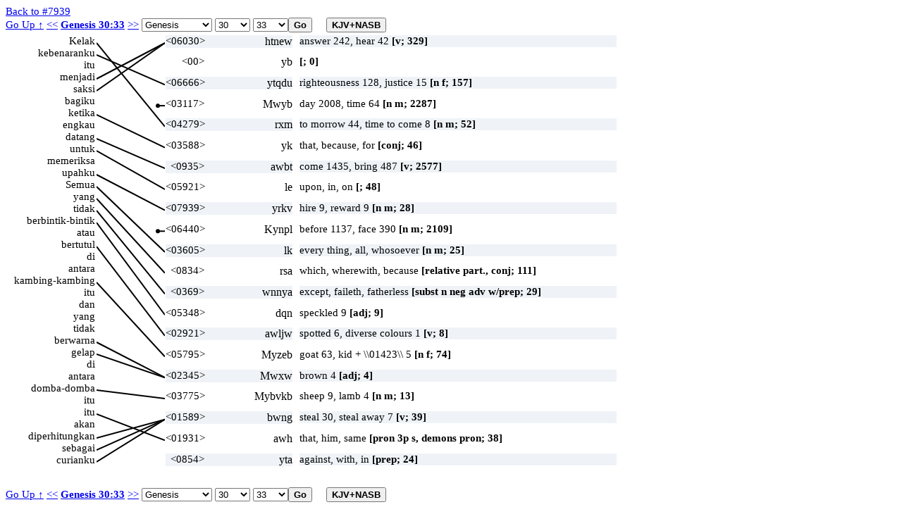

--- FILE ---
content_type: text/html; charset=UTF-8
request_url: https://ayt.co/interlinear/heb2ayt/detail.php?id=864&s=7939
body_size: 60891
content:
<!DOCTYPE html>
<html>
<head>
<meta http-equiv="Content-Type" content="text/html; charset=iso-8859-1" />
<meta content="True" name="HandheldFriendly">
<meta name="viewport" content="width=device-width; initial-scale=1.0; maximum-scale=1.0; user-scalable=0;">
<meta name="viewport" content="width=device-width">
<title>Genesis 30:33</title>
<link rel="stylesheet" href="../include/styles.css" type="text/css" />
<script type="text/javascript" language="javascript" src="wz_dragdrop.js"></script>
<script type="text/javascript" language="javascript" src="../include/scripts.js"></script>
</head>
<body ondblclick="clearBox();" onload="checkBrowser(864);">
<a href="strong.php?s=7939">Back to #7939</a>
<input type="hidden" id="uri_old" value="/interlinear/heb2ayt/detail.php" /><input type="hidden" id="uri_new" value="/interlinear/grk2ayt/detail.php" /><div id="top-nav" style="position:absolute;"><form action="" method="post" name="formBible1" id="formBible1" onsubmit="goto(1);" "><a href="../view/?version=&dir=reverse&book=1&chapter=30">Go Up &uarr;</a>&nbsp;<a href="?id=863">&lt;&lt;</a>
<b><a href=https://alkitab.sabda.org/verse.php?book=Gen&chapter=30&verse=33>Genesis 30:33</a></b>
<a href="?id=865">&gt;&gt;</a>
<select name="sbook1" id="sbook1" style="width:100px;" onchange="selectBookChapAll(this.selectedIndex+1, formBible1.schapter1.selectedIndex+1, formBible1.sverse1.selectedIndex, formBible1.schapter1, formBible1.sverse1);"><option value="1" selected>Genesis</option><option value="2">Exodus</option><option value="3">Leviticus</option><option value="4">Numbers</option><option value="5">Deuteronomy</option><option value="6">Joshua</option><option value="7">Judges</option><option value="8">Ruth</option><option value="9">1 Samuel</option><option value="10">2 Samuel</option><option value="11">1 Kings</option><option value="12">2 Kings</option><option value="13">1 Chronicles</option><option value="14">2 Chronicles</option><option value="15">Ezra</option><option value="16">Nehemiah</option><option value="17">Esther</option><option value="18">Job</option><option value="19">Psalms</option><option value="20">Proverbs</option><option value="21">Ecclesiastes</option><option value="22">The Song of Songs</option><option value="23">Isaiah</option><option value="24">Jeremiah</option><option value="25">Lamentations</option><option value="26">Ezekiel</option><option value="27">Daniel</option><option value="28">Hosea</option><option value="29">Joel</option><option value="30">Amos</option><option value="31">Obadiah</option><option value="32">Jonah</option><option value="33">Micah</option><option value="34">Nahum</option><option value="35">Habakkuk</option><option value="36">Zephaniah</option><option value="37">Haggai</option><option value="38">Zechariah</option><option value="39">Malachi</option><option value="40">Matthew</option><option value="41">Mark</option><option value="42">Luke</option><option value="43">John</option><option value="44">Acts</option><option value="45">Romans</option><option value="46">1 Corinthians</option><option value="47">2 Corinthians</option><option value="48">Galatians</option><option value="49">Ephesians</option><option value="50">Philippians</option><option value="51">Colossians</option><option value="52">1 Thessalonians</option><option value="53">2 Thessalonians</option><option value="54">1 Timothy</option><option value="55">2 Timothy</option><option value="56">Titus</option><option value="57">Philemon</option><option value="58">Hebrews</option><option value="59">James</option><option value="60">1 Peter</option><option value="61">2 Peter</option><option value="62">1 John</option><option value="63">2 John</option><option value="64">3 John</option><option value="65">Jude</option><option value="66">Revelation</option>		</select>		<select name="schapter1" id="schapter1" style="width:50px;" onchange="selectChapterAll(formBible1.sbook1.selectedIndex+1, this.selectedIndex+1, formBible1.sverse1.selectedIndex, formBible1.sverse1);"><option value="1">1</option><option value="2">2</option><option value="3">3</option><option value="4">4</option><option value="5">5</option><option value="6">6</option><option value="7">7</option><option value="8">8</option><option value="9">9</option><option value="10">10</option><option value="11">11</option><option value="12">12</option><option value="13">13</option><option value="14">14</option><option value="15">15</option><option value="16">16</option><option value="17">17</option><option value="18">18</option><option value="19">19</option><option value="20">20</option><option value="21">21</option><option value="22">22</option><option value="23">23</option><option value="24">24</option><option value="25">25</option><option value="26">26</option><option value="27">27</option><option value="28">28</option><option value="29">29</option><option value="30" selected>30</option><option value="31">31</option><option value="32">32</option><option value="33">33</option><option value="34">34</option><option value="35">35</option><option value="36">36</option><option value="37">37</option><option value="38">38</option><option value="39">39</option><option value="40">40</option><option value="41">41</option><option value="42">42</option><option value="43">43</option><option value="44">44</option><option value="45">45</option><option value="46">46</option><option value="47">47</option><option value="48">48</option><option value="49">49</option><option value="50">50</option>		</select>		<select name="sverse1" id="sverse1" style="width:50px;"><option value="1">1</option><option value="2">2</option><option value="3">3</option><option value="4">4</option><option value="5">5</option><option value="6">6</option><option value="7">7</option><option value="8">8</option><option value="9">9</option><option value="10">10</option><option value="11">11</option><option value="12">12</option><option value="13">13</option><option value="14">14</option><option value="15">15</option><option value="16">16</option><option value="17">17</option><option value="18">18</option><option value="19">19</option><option value="20">20</option><option value="21">21</option><option value="22">22</option><option value="23">23</option><option value="24">24</option><option value="25">25</option><option value="26">26</option><option value="27">27</option><option value="28">28</option><option value="29">29</option><option value="30">30</option><option value="31">31</option><option value="32">32</option><option value="33" selected>33</option><option value="34">34</option><option value="35">35</option><option value="36">36</option><option value="37">37</option><option value="38">38</option><option value="39">39</option><option value="40">40</option><option value="41">41</option><option value="42">42</option><option value="43">43</option></select><input type="submit" class="button" value="Go" /><input type="button" value="KJV+NASB" id="KJVNASB1" class="button toogle" onclick="showText();" title="show KJV and NASB"></form></div><div id="bottom-nav" style="position:absolute;"><form action="" method="post" name="formBible2" id="formBible2" onsubmit="goto(2);" "><a href="../view/?version=&dir=reverse&book=1&chapter=30">Go Up &uarr;</a>&nbsp;<a href="?id=863">&lt;&lt;</a>
<b><a href=https://alkitab.sabda.org/verse.php?book=Gen&chapter=30&verse=33>Genesis 30:33</a></b>
<a href="?id=865">&gt;&gt;</a>
<select name="sbook2" id="sbook2" style="width:100px;" onchange="selectBookChapAll(this.selectedIndex+1, formBible2.schapter2.selectedIndex+1, formBible2.sverse2.selectedIndex, formBible2.schapter2, formBible2.sverse2);"><option value="1" selected>Genesis</option><option value="2">Exodus</option><option value="3">Leviticus</option><option value="4">Numbers</option><option value="5">Deuteronomy</option><option value="6">Joshua</option><option value="7">Judges</option><option value="8">Ruth</option><option value="9">1 Samuel</option><option value="10">2 Samuel</option><option value="11">1 Kings</option><option value="12">2 Kings</option><option value="13">1 Chronicles</option><option value="14">2 Chronicles</option><option value="15">Ezra</option><option value="16">Nehemiah</option><option value="17">Esther</option><option value="18">Job</option><option value="19">Psalms</option><option value="20">Proverbs</option><option value="21">Ecclesiastes</option><option value="22">The Song of Songs</option><option value="23">Isaiah</option><option value="24">Jeremiah</option><option value="25">Lamentations</option><option value="26">Ezekiel</option><option value="27">Daniel</option><option value="28">Hosea</option><option value="29">Joel</option><option value="30">Amos</option><option value="31">Obadiah</option><option value="32">Jonah</option><option value="33">Micah</option><option value="34">Nahum</option><option value="35">Habakkuk</option><option value="36">Zephaniah</option><option value="37">Haggai</option><option value="38">Zechariah</option><option value="39">Malachi</option><option value="40">Matthew</option><option value="41">Mark</option><option value="42">Luke</option><option value="43">John</option><option value="44">Acts</option><option value="45">Romans</option><option value="46">1 Corinthians</option><option value="47">2 Corinthians</option><option value="48">Galatians</option><option value="49">Ephesians</option><option value="50">Philippians</option><option value="51">Colossians</option><option value="52">1 Thessalonians</option><option value="53">2 Thessalonians</option><option value="54">1 Timothy</option><option value="55">2 Timothy</option><option value="56">Titus</option><option value="57">Philemon</option><option value="58">Hebrews</option><option value="59">James</option><option value="60">1 Peter</option><option value="61">2 Peter</option><option value="62">1 John</option><option value="63">2 John</option><option value="64">3 John</option><option value="65">Jude</option><option value="66">Revelation</option>		</select>		<select name="schapter2" id="schapter2" style="width:50px;" onchange="selectChapterAll(formBible2.sbook2.selectedIndex+1, this.selectedIndex+1, formBible2.sverse2.selectedIndex, formBible2.sverse2);"><option value="1">1</option><option value="2">2</option><option value="3">3</option><option value="4">4</option><option value="5">5</option><option value="6">6</option><option value="7">7</option><option value="8">8</option><option value="9">9</option><option value="10">10</option><option value="11">11</option><option value="12">12</option><option value="13">13</option><option value="14">14</option><option value="15">15</option><option value="16">16</option><option value="17">17</option><option value="18">18</option><option value="19">19</option><option value="20">20</option><option value="21">21</option><option value="22">22</option><option value="23">23</option><option value="24">24</option><option value="25">25</option><option value="26">26</option><option value="27">27</option><option value="28">28</option><option value="29">29</option><option value="30" selected>30</option><option value="31">31</option><option value="32">32</option><option value="33">33</option><option value="34">34</option><option value="35">35</option><option value="36">36</option><option value="37">37</option><option value="38">38</option><option value="39">39</option><option value="40">40</option><option value="41">41</option><option value="42">42</option><option value="43">43</option><option value="44">44</option><option value="45">45</option><option value="46">46</option><option value="47">47</option><option value="48">48</option><option value="49">49</option><option value="50">50</option>		</select>		<select name="sverse2" id="sverse2" style="width:50px;"><option value="1">1</option><option value="2">2</option><option value="3">3</option><option value="4">4</option><option value="5">5</option><option value="6">6</option><option value="7">7</option><option value="8">8</option><option value="9">9</option><option value="10">10</option><option value="11">11</option><option value="12">12</option><option value="13">13</option><option value="14">14</option><option value="15">15</option><option value="16">16</option><option value="17">17</option><option value="18">18</option><option value="19">19</option><option value="20">20</option><option value="21">21</option><option value="22">22</option><option value="23">23</option><option value="24">24</option><option value="25">25</option><option value="26">26</option><option value="27">27</option><option value="28">28</option><option value="29">29</option><option value="30">30</option><option value="31">31</option><option value="32">32</option><option value="33" selected>33</option><option value="34">34</option><option value="35">35</option><option value="36">36</option><option value="37">37</option><option value="38">38</option><option value="39">39</option><option value="40">40</option><option value="41">41</option><option value="42">42</option><option value="43">43</option></select><input type="submit" class="button" value="Go" /><input type="button" value="KJV+NASB" id="KJVNASB2" class="button toogle" onclick="showText();" title="show KJV and NASB"></form></div><div class="interlinear"><canvas id="myCanvas"></canvas>
<div id="av" class="dd"><div class="av"><b>KJV : </b>So shall my righteousness &lt;06666&gt; answer &lt;06030&gt; (8804) for me in time &lt;03117&gt; to come &lt;04279&gt;, when it shall come &lt;0935&gt; (8799) for my hire &lt;07939&gt; before thy face &lt;06440&gt;: every one &lt;03605&gt; that [is] not speckled &lt;05348&gt; and spotted &lt;02921&gt; (8803) among the goats &lt;05795&gt;, and brown &lt;02345&gt; among the sheep &lt;03775&gt;, that shall be counted stolen &lt;01589&gt; (8803) with me. {in time...: Heb. to morrow}<hr /><b>NASB : </b>&quot;So my honesty will answer for me later, when you come concerning my wages. Every one that is not speckled and spotted among the goats and black among the lambs, \i1 if found\i0  with me, will be considered stolen.&quot;<hr /><b>NASB# : </b>&quot;So my honesty&lt;6666&gt; will answer&lt;6030&gt; for me later&lt;4279&gt;&lt;3117&gt;, when&lt;3588&gt; you come&lt;935&gt; concerning&lt;5921&gt; my wages&lt;7939&gt;. Every&lt;3605&gt; one&lt;3605&gt; that is not speckled&lt;5348&gt; and spotted&lt;2921&gt; among the goats&lt;5795&gt; and black&lt;2345&gt; among the lambs&lt;3775&gt;, &lt;I&gt;if found&lt;/I&gt; with me, will be considered stolen&lt;1589&gt;.&quot;</div></div>
<div id="n1" class="dd" onclick="clickWord(this, 'l', 1)" ondblclick="dblClickWord(this, 'l', 1)">Kelak</div>
<div id="n2" class="dd" onclick="clickWord(this, 'l', 2)" ondblclick="dblClickWord(this, 'l', 2)">kebenaranku</div>
<div id="n3" class="dd" onclick="clickWord(this, 'l', 3)" ondblclick="dblClickWord(this, 'l', 3)">itu</div>
<div id="n4" class="dd" onclick="clickWord(this, 'l', 4)" ondblclick="dblClickWord(this, 'l', 4)">menjadi</div>
<div id="n5" class="dd" onclick="clickWord(this, 'l', 5)" ondblclick="dblClickWord(this, 'l', 5)">saksi</div>
<div id="n6" class="dd" onclick="clickWord(this, 'l', 6)" ondblclick="dblClickWord(this, 'l', 6)">bagiku</div>
<div id="n7" class="dd" onclick="clickWord(this, 'l', 7)" ondblclick="dblClickWord(this, 'l', 7)">ketika</div>
<div id="n8" class="dd" onclick="clickWord(this, 'l', 8)" ondblclick="dblClickWord(this, 'l', 8)">engkau</div>
<div id="n9" class="dd" onclick="clickWord(this, 'l', 9)" ondblclick="dblClickWord(this, 'l', 9)">datang</div>
<div id="n10" class="dd" onclick="clickWord(this, 'l', 10)" ondblclick="dblClickWord(this, 'l', 10)">untuk</div>
<div id="n11" class="dd" onclick="clickWord(this, 'l', 11)" ondblclick="dblClickWord(this, 'l', 11)">memeriksa</div>
<div id="n12" class="dd" onclick="clickWord(this, 'l', 12)" ondblclick="dblClickWord(this, 'l', 12)">upahku</div>
<div id="n13" class="dd" onclick="clickWord(this, 'l', 13)" ondblclick="dblClickWord(this, 'l', 13)">Semua</div>
<div id="n14" class="dd" onclick="clickWord(this, 'l', 14)" ondblclick="dblClickWord(this, 'l', 14)">yang</div>
<div id="n15" class="dd" onclick="clickWord(this, 'l', 15)" ondblclick="dblClickWord(this, 'l', 15)">tidak</div>
<div id="n16" class="dd" onclick="clickWord(this, 'l', 16)" ondblclick="dblClickWord(this, 'l', 16)">berbintik-bintik</div>
<div id="n17" class="dd" onclick="clickWord(this, 'l', 17)" ondblclick="dblClickWord(this, 'l', 17)">atau</div>
<div id="n18" class="dd" onclick="clickWord(this, 'l', 18)" ondblclick="dblClickWord(this, 'l', 18)">bertutul</div>
<div id="n19" class="dd" onclick="clickWord(this, 'l', 19)" ondblclick="dblClickWord(this, 'l', 19)">di</div>
<div id="n20" class="dd" onclick="clickWord(this, 'l', 20)" ondblclick="dblClickWord(this, 'l', 20)">antara</div>
<div id="n21" class="dd" onclick="clickWord(this, 'l', 21)" ondblclick="dblClickWord(this, 'l', 21)">kambing-kambing</div>
<div id="n22" class="dd" onclick="clickWord(this, 'l', 22)" ondblclick="dblClickWord(this, 'l', 22)">itu</div>
<div id="n23" class="dd" onclick="clickWord(this, 'l', 23)" ondblclick="dblClickWord(this, 'l', 23)">dan</div>
<div id="n24" class="dd" onclick="clickWord(this, 'l', 24)" ondblclick="dblClickWord(this, 'l', 24)">yang</div>
<div id="n25" class="dd" onclick="clickWord(this, 'l', 25)" ondblclick="dblClickWord(this, 'l', 25)">tidak</div>
<div id="n26" class="dd" onclick="clickWord(this, 'l', 26)" ondblclick="dblClickWord(this, 'l', 26)">berwarna</div>
<div id="n27" class="dd" onclick="clickWord(this, 'l', 27)" ondblclick="dblClickWord(this, 'l', 27)">gelap</div>
<div id="n28" class="dd" onclick="clickWord(this, 'l', 28)" ondblclick="dblClickWord(this, 'l', 28)">di</div>
<div id="n29" class="dd" onclick="clickWord(this, 'l', 29)" ondblclick="dblClickWord(this, 'l', 29)">antara</div>
<div id="n30" class="dd" onclick="clickWord(this, 'l', 30)" ondblclick="dblClickWord(this, 'l', 30)">domba-domba</div>
<div id="n31" class="dd" onclick="clickWord(this, 'l', 31)" ondblclick="dblClickWord(this, 'l', 31)">itu</div>
<div id="n32" class="dd" onclick="clickWord(this, 'l', 32)" ondblclick="dblClickWord(this, 'l', 32)">itu</div>
<div id="n33" class="dd" onclick="clickWord(this, 'l', 33)" ondblclick="dblClickWord(this, 'l', 33)">akan</div>
<div id="n34" class="dd" onclick="clickWord(this, 'l', 34)" ondblclick="dblClickWord(this, 'l', 34)">diperhitungkan</div>
<div id="n35" class="dd" onclick="clickWord(this, 'l', 35)" ondblclick="dblClickWord(this, 'l', 35)">sebagai</div>
<div id="n36" class="dd" onclick="clickWord(this, 'l', 36)" ondblclick="dblClickWord(this, 'l', 36)">curianku</div>
<script type="text/javascript">
tip_strong6666 = '<b>KJV here</b>: So shall my righteousness <06666> ';tip_strong6030 = '<b>KJV here</b>: answer <06030> (8804) ';tip_strong8804 = '<b>KJV here</b>: answer <06030> (8804) ';tip_strong3117 = '<b>KJV here</b>: for me in time <03117> ';tip_strong4279 = '<b>KJV here</b>: to come <04279>, ';tip_strong935 = '<b>KJV here</b>: when it shall come <0935> (8799) ';tip_strong8799 = '<b>KJV here</b>: when it shall come <0935> (8799) ';tip_strong7939 = '<b>KJV here</b>: for my hire <07939> ';tip_strong6440 = '<b>KJV here</b>: before thy face <06440>: ';tip_strong3605 = '<b>KJV here</b>: every one <03605> ';tip_strong5348 = '<b>KJV here</b>: that [is] not speckled <05348> ';tip_strong2921 = '<b>KJV here</b>: and spotted <02921> (8803) ';tip_strong8803 = '<b>KJV here</b>: and spotted <02921> (8803) <br />that shall be counted stolen <01589> (8803) ';tip_strong5795 = '<b>KJV here</b>: among the goats <05795>, ';tip_strong2345 = '<b>KJV here</b>: and brown <02345> ';tip_strong3775 = '<b>KJV here</b>: among the sheep <03775>, ';tip_strong1589 = '<b>KJV here</b>: that shall be counted stolen <01589> (8803) ';tip_strong0 = '<b>KJV here</b>: with me. {in time...: Heb. to morrow}';</script>
<script type="text/javascript">
tip_usage1 = '<b>KJV: 329</b><br />answer 242, hear 42, testify 12, speak 8, sing 4, bear 3, cry 2, witness 2, give 1, misc 13<br /><b>NASB:</b><br />accuse(1), accused(1), agrees to make(1), answer(94), answer*(1), answered(102), answering(1), answers(5), bear(2), bear witness(1), bears(1), bears witness(1), brought to answer(1), brought to give(1), continued(2), declare*(1), get...answer(1), give a a';tip_def1 = '<b>NASB:</b><br />to answer, respond<br /><b>KJV:  329</b><br /> 1) to answer, respond, testify, speak, shout<br />    1a) (Qal)<br />        1a1) to answer, respond to<br />        1a2) to testify, respond as a witness<br />    1b) (Niphal)<br />        1b1) to make answer<br />        1b2) to be answered, receive answer<br /> 2) (Qal) to sing, utter tunefully<br /> 3) (Qal) to dwell<br />';</script>
<div id="h1" style="width:180px; background-color:#eff3f7;" class="dd" onclick="clickWord(this, 'r', 1)" ondblclick="dblClickWord(this, 'r', 1)" onmouseover="showTip(tip_strong6030 + '<br />' + tip_usage1 + '<br/><a class=lexlinkcontent href=https://alkitab.sabda.org/strong.php?id=6030 target=_blank>&gt;&gt; selengkapnya &gt;&gt;</a>', 'anah (<a class=lexlinkheader href=https://alkitab.sabda.org/strong.php?id=6030 target=_blank>6030</a>)')" onmouseout="UnTip()"><span class="s" >&lt;06030&gt;</span> <span class="h" onmouseover="return escape(tip_usage1)">htnew</span></div>
<div id="av1" style="width:450px; background-color:#eff3f7;" class="dd" onmouseover="showTip(tip_def1 + '<br/><a class=lexlinkcontent href=https://alkitab.sabda.org/strong.php?id=6030 target=_blank>&gt;&gt; selengkapnya &gt;&gt;</a>', 'anah (<a class=lexlinkheader href=https://alkitab.sabda.org/strong.php?id=6030 target=_blank>6030</a>)')" onmouseout="UnTip()">answer 242, hear 42 <b>[v; 329]</b></div>
<script type="text/javascript">
tip_usage2 = '<b>KJV: 0</b><br /><br /><b>NASB:</b><br />';tip_def2 = '<b>NASB:</b><br /><br /><b>KJV:  0</b><br /><br /> The original word in the Greek or Hebrew is translated by more<br /> than one word in the English. The English translation is<br /> separated by one or more other words from the original.<br /><br /> e.g. \\#Mt 15:23\\<br />    Strong\'s No. 630            English<br />    to send away                send 630 0 her 846 away 630<br /><br /> Here the verb "send away" is split by the word "her". The zero<br /> means the verb only occurs once in this passage not twice.<br /> Sometimes five or six words separate a word.<br /><br /> Some exceptions are in \\#Jer 51:3\\ where the zero in<br /> "bendeth 1869 0 let the archer 1869 8802 bend 1869 8799"<br /> connects "bendeth" with "bend" not "archer".<br /> See also \\#Nu 16:13, 22:17, 2Sa 12:14\\.<br /><br />';</script>
<div id="h2" style="width:180px; background-color:#ffffff;" class="dd" onclick="clickWord(this, 'r', 2)" ondblclick="dblClickWord(this, 'r', 2)" onmouseover="showTip(tip_strong0 + '<br />' + tip_usage2 + '<br/><a class=lexlinkcontent href=https://alkitab.sabda.org/strong.php?id=0 target=_blank>&gt;&gt; selengkapnya &gt;&gt;</a>', ' (<a class=lexlinkheader href=https://alkitab.sabda.org/strong.php?id=0 target=_blank>0</a>)')" onmouseout="UnTip()"><span class="s" >&lt;00&gt;</span> <span class="h" onmouseover="return escape(tip_usage2)">yb</span></div>
<div id="av2" style="width:450px; background-color:#ffffff;" class="dd" onmouseover="showTip(tip_def2 + '<br/><a class=lexlinkcontent href=https://alkitab.sabda.org/strong.php?id=0 target=_blank>&gt;&gt; selengkapnya &gt;&gt;</a>', ' (<a class=lexlinkheader href=https://alkitab.sabda.org/strong.php?id=0 target=_blank>0</a>)')" onmouseout="UnTip()"> <b>[; 0]</b></div>
<script type="text/javascript">
tip_usage3 = '<b>KJV: 157</b><br />righteousness 128, justice 15, right 9, righteous acts 3, moderately 1, righteously 1<br /><b>NASB:</b><br />honesty(1), justice(1), merits(1), right(2), righteous(1), righteous acts(3), righteous deeds(7), righteously(1), righteousness(136), rights(1), vindication(3).';tip_def3 = '<b>NASB:</b><br />righteousness<br /><b>KJV:  157</b><br /> 1) justice, righteousness<br />    1a) righteousness (in government)<br />        1a1) of judge, ruler, king<br />        1a2) of law<br />        1a3) of Davidic king Messiah<br />    1b) righteousness (of God\'s attribute)<br />    1c) righteousness (in a case or cause)<br />    1d) righteousness, truthfulness<br />    1e) righteousness (as ethically right)<br />    1f) righteousness (as vindicated), justification, salvation<br />        1f1) of God<br />        1f2) prosperity (of people)<br />    1g) righteous acts<br />';</script>
<div id="h3" style="width:180px; background-color:#eff3f7;" class="dd" onclick="clickWord(this, 'r', 3)" ondblclick="dblClickWord(this, 'r', 3)" onmouseover="showTip(tip_strong6666 + '<br />' + tip_usage3 + '<br/><a class=lexlinkcontent href=https://alkitab.sabda.org/strong.php?id=6666 target=_blank>&gt;&gt; selengkapnya &gt;&gt;</a>', 'tsedaqah (<a class=lexlinkheader href=https://alkitab.sabda.org/strong.php?id=6666 target=_blank>6666</a>)')" onmouseout="UnTip()"><span class="s" >&lt;06666&gt;</span> <span class="h" onmouseover="return escape(tip_usage3)">ytqdu</span></div>
<div id="av3" style="width:450px; background-color:#eff3f7;" class="dd" onmouseover="showTip(tip_def3 + '<br/><a class=lexlinkcontent href=https://alkitab.sabda.org/strong.php?id=6666 target=_blank>&gt;&gt; selengkapnya &gt;&gt;</a>', 'tsedaqah (<a class=lexlinkheader href=https://alkitab.sabda.org/strong.php?id=6666 target=_blank>6666</a>)')" onmouseout="UnTip()">righteousness 128, justice 15 <b>[n f; 157]</b></div>
<script type="text/javascript">
tip_usage4 = '<b>KJV: 2287</b><br />day 2008, time 64, chronicles + \\01697\\ 37, daily 44, ever 18, year 14, continually 10, when 10, as 10, while 8, full 8 always 4, whole 4, alway 4, misc 44<br /><b>NASB:</b><br />afternoon*(1), age(8), age*(1), all(1), always*(14), amount*(2), battle(1), birthday*(1), Chronicles*(38), completely*(1), continually*(14), course*(1), daily(22), daily the days(1), day(1115), day of the days(1), day that the period(1), day\'s(6), day\'s e';tip_def4 = '<b>NASB:</b><br />day<br /><b>KJV:  2287</b><br /> 1) day, time, year<br />    1a) day (as opposed to night)<br />    1b) day (24 hour period)<br />        1b1) as defined by evening and morning in Genesis 1<br />        1b2) as a division of time<br />             1b2a) a working day, a day\'s journey<br />    1c) days, lifetime (pl.)<br />    1d) time, period (general)<br />    1e) year<br />    1f) temporal references<br />        1f1) today<br />        1f2) yesterday<br />        1f3) tomorrow<br />';</script>
<div id="h4" style="width:180px; background-color:#ffffff;" class="dd" onclick="clickWord(this, 'r', 4)" ondblclick="dblClickWord(this, 'r', 4)" onmouseover="showTip(tip_strong3117 + '<br />' + tip_usage4 + '<br/><a class=lexlinkcontent href=https://alkitab.sabda.org/strong.php?id=3117 target=_blank>&gt;&gt; selengkapnya &gt;&gt;</a>', 'yom (<a class=lexlinkheader href=https://alkitab.sabda.org/strong.php?id=3117 target=_blank>3117</a>)')" onmouseout="UnTip()"><span class="s" >&lt;03117&gt;</span> <span class="h" onmouseover="return escape(tip_usage4)">Mwyb</span></div>
<div id="av4" style="width:450px; background-color:#ffffff;" class="dd" onmouseover="showTip(tip_def4 + '<br/><a class=lexlinkcontent href=https://alkitab.sabda.org/strong.php?id=3117 target=_blank>&gt;&gt; selengkapnya &gt;&gt;</a>', 'yom (<a class=lexlinkheader href=https://alkitab.sabda.org/strong.php?id=3117 target=_blank>3117</a>)')" onmouseout="UnTip()">day 2008, time 64 <b>[n m; 2287]</b></div>
<script type="text/javascript">
tip_usage5 = '<b>KJV: 52</b><br />to morrow 44, time to come 8<br /><b>NASB:</b><br />later(1), later*(1), time to come(6), tomorrow(44).';tip_def5 = '<b>NASB:</b><br />tomorrow, in time to come<br /><b>KJV:  52</b><br /> 1) tomorrow, in time to come, in the future<br />    1a) tomorrow (as the day following the present day)<br />    1b) in future time<br />';</script>
<div id="h5" style="width:180px; background-color:#eff3f7;" class="dd" onclick="clickWord(this, 'r', 5)" ondblclick="dblClickWord(this, 'r', 5)" onmouseover="showTip(tip_strong4279 + '<br />' + tip_usage5 + '<br/><a class=lexlinkcontent href=https://alkitab.sabda.org/strong.php?id=4279 target=_blank>&gt;&gt; selengkapnya &gt;&gt;</a>', 'machar (<a class=lexlinkheader href=https://alkitab.sabda.org/strong.php?id=4279 target=_blank>4279</a>)')" onmouseout="UnTip()"><span class="s" >&lt;04279&gt;</span> <span class="h" onmouseover="return escape(tip_usage5)">rxm</span></div>
<div id="av5" style="width:450px; background-color:#eff3f7;" class="dd" onmouseover="showTip(tip_def5 + '<br/><a class=lexlinkcontent href=https://alkitab.sabda.org/strong.php?id=4279 target=_blank>&gt;&gt; selengkapnya &gt;&gt;</a>', 'machar (<a class=lexlinkheader href=https://alkitab.sabda.org/strong.php?id=4279 target=_blank>4279</a>)')" onmouseout="UnTip()">to morrow 44, time to come 8 <b>[n m; 52]</b></div>
<script type="text/javascript">
tip_usage6 = '<b>KJV: 46</b><br />that, because, for, if, surely, except, yea, doubtless<br /><b>NASB:</b><br />also(1), although(11), although*(1), because(409), because*(18), case(2), certainly(1), either(1), even(3), even though(3), event*(1), except(1), except*(21), how(12), however*(1), if(169), if*(2), inasmuch*(6), indeed(61), indeed*(1), last*(1), more of h';tip_def6 = '<b>NASB:</b><br />that, for, when<br /><b>KJV:  46</b><br /> 1) that, for, because, when, as though, as, because that, but, then,<br />    certainly, except, surely, since<br />    1a) that<br />        1a1) yea, indeed<br />    1b) when (of time)<br />        1b1) when, if, though (with a concessive force)<br />     1c) because, since (causal connection)<br />     1d) but (after negative)<br />     1e) that if, for if, indeed if, for though, but if<br />     1f) but rather, but<br />     1g) except that<br />     1h) only, nevertheless<br />     1i) surely<br />     1j) that is<br />     1k) but if<br />     1l) for though<br />     1m) forasmuch as, for therefore<br />';</script>
<div id="h6" style="width:180px; background-color:#ffffff;" class="dd" onclick="clickWord(this, 'r', 6)" ondblclick="dblClickWord(this, 'r', 6)" onmouseover="showTip('<b>KJV here: -</b><br />' + tip_usage6 + '<br/><a class=lexlinkcontent href=https://alkitab.sabda.org/strong.php?id=3588 target=_blank>&gt;&gt; selengkapnya &gt;&gt;</a>', 'ki (<a class=lexlinkheader href=https://alkitab.sabda.org/strong.php?id=3588 target=_blank>3588</a>)')" onmouseout="UnTip()"><span class="s">&lt;03588&gt;</span> <span class="h" onmouseover="return escape(tip_usage6)">yk</span></div>
<div id="av6" style="width:450px; background-color:#ffffff;" class="dd" onmouseover="showTip(tip_def6 + '<br/><a class=lexlinkcontent href=https://alkitab.sabda.org/strong.php?id=3588 target=_blank>&gt;&gt; selengkapnya &gt;&gt;</a>', 'ki (<a class=lexlinkheader href=https://alkitab.sabda.org/strong.php?id=3588 target=_blank>3588</a>)')" onmouseout="UnTip()">that, because, for <b>[conj; 46]</b></div>
<script type="text/javascript">
tip_usage7 = '<b>KJV: 2577</b><br />come 1435, bring 487, ... in 233, enter 125, go 123, carry 17, ...down 23, pass 13, ...out 12, misc 109<br /><b>NASB:</b><br />actually come(1), advanced(8), alight(1), apply(1), approach(1), arrival(1), arrive(3), arrived(11), arrives(1), associate(4), attacks(1), attain(4), befalls(1), border(1), born(1), bring(246), bring it to pass(1), bringing(21), brings(9), brought(255), b';tip_def7 = '<b>NASB:</b><br />to come in, come, go in, go<br /><b>KJV:  2577</b><br /> 1) to go in, enter, come, go, come in<br />    1a) (Qal)<br />        1a1) to enter, come in<br />        1a2) to come<br />             1a2a) to come with<br />             1a2b) to come upon, fall or light upon, attack (enemy)<br />             1a2c) to come to pass<br />        1a3) to attain to<br />        1a4) to be enumerated<br />        1a5) to go<br />    1b) (Hiphil)<br />        1b1) to lead in<br />        1b2) to carry in<br />        1b3) to bring in, cause to come in, gather, cause to come,<br />             bring near, bring against, bring upon<br />        1b4) to bring to pass<br />    1c) (Hophal)<br />        1c1) to be brought, brought in<br />        1c2) to be introduced, be put<br />';</script>
<div id="h7" style="width:180px; background-color:#eff3f7;" class="dd" onclick="clickWord(this, 'r', 7)" ondblclick="dblClickWord(this, 'r', 7)" onmouseover="showTip(tip_strong935 + '<br />' + tip_usage7 + '<br/><a class=lexlinkcontent href=https://alkitab.sabda.org/strong.php?id=935 target=_blank>&gt;&gt; selengkapnya &gt;&gt;</a>', 'bo (<a class=lexlinkheader href=https://alkitab.sabda.org/strong.php?id=935 target=_blank>935</a>)')" onmouseout="UnTip()"><span class="s" >&lt;0935&gt;</span> <span class="h" onmouseover="return escape(tip_usage7)">awbt</span></div>
<div id="av7" style="width:450px; background-color:#eff3f7;" class="dd" onmouseover="showTip(tip_def7 + '<br/><a class=lexlinkcontent href=https://alkitab.sabda.org/strong.php?id=935 target=_blank>&gt;&gt; selengkapnya &gt;&gt;</a>', 'bo (<a class=lexlinkheader href=https://alkitab.sabda.org/strong.php?id=935 target=_blank>935</a>)')" onmouseout="UnTip()">come 1435, bring 487 <b>[v; 2577]</b></div>
<script type="text/javascript">
tip_usage8 = '<b>KJV: 48</b><br />upon, in, on, over, by, for, both, beyond, through, throughout, against, beside, forth, off, from off<br /><b>NASB:</b><br />about(27), about*(1), above(43), above*(16), accordance(2), accordance*(1), according(40), according*(2), account(11), account*(2), across*(1), addition(4), addition*(1), afflicted(1), after(14), after*(1), against(536), against*(1), along(11), alongside*';tip_def8 = '<b>NASB:</b><br />upon, above, over<br /><b>KJV:  48</b><br /> prep<br /> 1) upon, on the ground of, according to, on account of, on behalf of,<br />    concerning, beside, in addition to, together with, beyond, above,<br />    over, by, on to, towards, to, against<br />    1a) upon, on the ground of, on the basis of, on account of, because<br />        of, therefore, on behalf of, for the sake of, for, with, in<br />        spite of, notwithstanding, concerning, in the matter of, as<br />        regards<br />    1b) above, beyond, over (of excess)<br />    1c) above, over (of elevation or pre-eminence)<br />    1d) upon, to, over to, unto, in addition to, together with, with<br />        (of addition)<br />    1e) over (of suspension or extension)<br />    1f) by, adjoining, next, at, over, around (of contiguity or proximity)<br />    1g) down upon, upon, on, from, up upon, up to,, towards, over<br />        towards, to, against (with verbs of motion)<br />    1h) to (as a dative)<br /><br /> conj<br /> 2) because that, because, notwithstanding, although<br />';</script>
<div id="h8" style="width:180px; background-color:#ffffff;" class="dd" onclick="clickWord(this, 'r', 8)" ondblclick="dblClickWord(this, 'r', 8)" onmouseover="showTip('<b>KJV here: -</b><br />' + tip_usage8 + '<br/><a class=lexlinkcontent href=https://alkitab.sabda.org/strong.php?id=5921 target=_blank>&gt;&gt; selengkapnya &gt;&gt;</a>', 'al (<a class=lexlinkheader href=https://alkitab.sabda.org/strong.php?id=5921 target=_blank>5921</a>)')" onmouseout="UnTip()"><span class="s">&lt;05921&gt;</span> <span class="h" onmouseover="return escape(tip_usage8)">le</span></div>
<div id="av8" style="width:450px; background-color:#ffffff;" class="dd" onmouseover="showTip(tip_def8 + '<br/><a class=lexlinkcontent href=https://alkitab.sabda.org/strong.php?id=5921 target=_blank>&gt;&gt; selengkapnya &gt;&gt;</a>', 'al (<a class=lexlinkheader href=https://alkitab.sabda.org/strong.php?id=5921 target=_blank>5921</a>)')" onmouseout="UnTip()">upon, in, on <b>[; 48]</b></div>
<script type="text/javascript">
tip_usage9 = '<b>KJV: 28</b><br />hire 9, reward 9, wages 6, price 2, fare 1, worth 1<br /><b>NASB:</b><br />compensation(1), fare(1), hire(1), reward(6), rewarded(1), service(1), wage(2), wages(15).';tip_def9 = '<b>NASB:</b><br />hire, wages<br /><b>KJV:  28</b><br /> 1) hire, wages<br />    1a) wages<br />    1b) reward, pay<br />    1c) fare, fee, passage-money<br />';</script>
<div id="h9" style="width:180px; background-color:#eff3f7;" class="dd" onclick="clickWord(this, 'r', 9)" ondblclick="dblClickWord(this, 'r', 9)" onmouseover="showTip(tip_strong7939 + '<br />' + tip_usage9 + '<br/><a class=lexlinkcontent href=https://alkitab.sabda.org/strong.php?id=7939 target=_blank>&gt;&gt; selengkapnya &gt;&gt;</a>', 'sakar (<a class=lexlinkheader href=https://alkitab.sabda.org/strong.php?id=7939 target=_blank>7939</a>)')" onmouseout="UnTip()"><span class="s" >&lt;07939&gt;</span> <span class="h" onmouseover="return escape(tip_usage9)">yrkv</span></div>
<div id="av9" style="width:450px; background-color:#eff3f7;" class="dd" onmouseover="showTip(tip_def9 + '<br/><a class=lexlinkcontent href=https://alkitab.sabda.org/strong.php?id=7939 target=_blank>&gt;&gt; selengkapnya &gt;&gt;</a>', 'sakar (<a class=lexlinkheader href=https://alkitab.sabda.org/strong.php?id=7939 target=_blank>7939</a>)')" onmouseout="UnTip()">hire 9, reward 9 <b>[n m; 28]</b></div>
<script type="text/javascript">
tip_usage10 = '<b>KJV: 2109</b><br />before 1137, face 390, presence 76, because 67, sight 40, countenance 30, from 27, person 21, upon 20, of 20, ...me 18, against 17, ...him 16, open 13, for 13, toward 9, misc 195<br /><b>NASB:</b><br />above(1), abroad*(1), accept*(3), accepted*(1), account(1), account*(2), across*(1), adjacent*(1), after*(1), again(1), against(6), against*(2), aged*(1), ahead(15), along*(1), anger(1), another*(1), appearance(2), appease*(1), around(1), attend(1), atten';tip_def10 = '<b>NASB:</b><br />face, faces<br /><b>KJV:  2109</b><br /> 1) face<br />    1a) face, faces<br />    1b) presence, person<br />    1c) face (of seraphim or cherubim)<br />    1d) face (of animals)<br />    1e) face, surface (of ground)<br />    1f) as adv of loc/temp<br />        1f1) before and behind, toward, in front of, forward, formerly,<br />             from beforetime, before<br />    1g) with prep<br />        1g1) in front of, before, to the front of, in the presence of,<br />             in the face of, at the face or front of, from the presence of,<br />             from before, from before the face of<br />';</script>
<div id="h10" style="width:180px; background-color:#ffffff;" class="dd" onclick="clickWord(this, 'r', 10)" ondblclick="dblClickWord(this, 'r', 10)" onmouseover="showTip(tip_strong6440 + '<br />' + tip_usage10 + '<br/><a class=lexlinkcontent href=https://alkitab.sabda.org/strong.php?id=6440 target=_blank>&gt;&gt; selengkapnya &gt;&gt;</a>', 'panim or@ paneh (<a class=lexlinkheader href=https://alkitab.sabda.org/strong.php?id=6440 target=_blank>6440</a>)')" onmouseout="UnTip()"><span class="s" >&lt;06440&gt;</span> <span class="h" onmouseover="return escape(tip_usage10)">Kynpl</span></div>
<div id="av10" style="width:450px; background-color:#ffffff;" class="dd" onmouseover="showTip(tip_def10 + '<br/><a class=lexlinkcontent href=https://alkitab.sabda.org/strong.php?id=6440 target=_blank>&gt;&gt; selengkapnya &gt;&gt;</a>', 'panim or@ paneh (<a class=lexlinkheader href=https://alkitab.sabda.org/strong.php?id=6440 target=_blank>6440</a>)')" onmouseout="UnTip()">before 1137, face 390 <b>[n m; 2109]</b></div>
<script type="text/javascript">
tip_usage11 = '<b>KJV: 25</b><br />every thing, all, whosoever, whatsoever, nothing, yet<br /><b>NASB:</b><br />all(4045), all for every(2), all his and every(1), all his everything(1), all its the entire(1), all the and every(1), all the of every(1), all the everywhere(1), all the throughout(1), all your concerning everything(1), all your to every(1), all your thr';tip_def11 = '<b>NASB:</b><br />the whole, all<br /><b>KJV:  25</b><br /> 1) all, the whole<br />    1a) all, the whole of<br />    1b) any, each, every, anything<br />    1c) totality, everything<br />';</script>
<div id="h11" style="width:180px; background-color:#eff3f7;" class="dd" onclick="clickWord(this, 'r', 11)" ondblclick="dblClickWord(this, 'r', 11)" onmouseover="showTip(tip_strong3605 + '<br />' + tip_usage11 + '<br/><a class=lexlinkcontent href=https://alkitab.sabda.org/strong.php?id=3605 target=_blank>&gt;&gt; selengkapnya &gt;&gt;</a>', 'kol or@ kol (<a class=lexlinkheader href=https://alkitab.sabda.org/strong.php?id=3605 target=_blank>3605</a>)')" onmouseout="UnTip()"><span class="s" >&lt;03605&gt;</span> <span class="h" onmouseover="return escape(tip_usage11)">lk</span></div>
<div id="av11" style="width:450px; background-color:#eff3f7;" class="dd" onmouseover="showTip(tip_def11 + '<br/><a class=lexlinkcontent href=https://alkitab.sabda.org/strong.php?id=3605 target=_blank>&gt;&gt; selengkapnya &gt;&gt;</a>', 'kol or@ kol (<a class=lexlinkheader href=https://alkitab.sabda.org/strong.php?id=3605 target=_blank>3605</a>)')" onmouseout="UnTip()">every thing, all, whosoever <b>[n m; 25]</b></div>
<script type="text/javascript">
tip_usage12 = '<b>KJV: 111</b><br />which, wherewith, because, when, soon, whilst, as if, as when, that, until, much, whosoever, whereas, wherein, whom, whose<br /><b>NASB:</b><br />although(1), anyone(1), because(45), because*(73), before*(3), concerning*(1), deadly*(1), everything*(2), everywhere*(2), how(24), how*(6), if(8), inasmuch(1), inasmuch*(2), just(1), just*(6), much(1), powder*(1), reason(1), set(1), since(3), since*(5), ';tip_def12 = '<b>NASB:</b><br />who, which, that<br /><b>KJV:  111</b><br /> 1) (relative part.)<br />    1a) which, who<br />    1b) that which<br /> 2) (conj)<br />    2a) that (in obj clause)<br />    2b) when<br />    2c) since<br />    2d) as<br />    2e) conditional if<br />';</script>
<div id="h12" style="width:180px; background-color:#ffffff;" class="dd" onclick="clickWord(this, 'r', 12)" ondblclick="dblClickWord(this, 'r', 12)" onmouseover="showTip('<b>KJV here: -</b><br />' + tip_usage12 + '<br/><a class=lexlinkcontent href=https://alkitab.sabda.org/strong.php?id=834 target=_blank>&gt;&gt; selengkapnya &gt;&gt;</a>', 'asher (<a class=lexlinkheader href=https://alkitab.sabda.org/strong.php?id=834 target=_blank>834</a>)')" onmouseout="UnTip()"><span class="s">&lt;0834&gt;</span> <span class="h" onmouseover="return escape(tip_usage12)">rsa</span></div>
<div id="av12" style="width:450px; background-color:#ffffff;" class="dd" onmouseover="showTip(tip_def12 + '<br/><a class=lexlinkcontent href=https://alkitab.sabda.org/strong.php?id=834 target=_blank>&gt;&gt; selengkapnya &gt;&gt;</a>', 'asher (<a class=lexlinkheader href=https://alkitab.sabda.org/strong.php?id=834 target=_blank>834</a>)')" onmouseout="UnTip()">which, wherewith, because <b>[relative part., conj; 111]</b></div>
<script type="text/javascript">
tip_usage13 = '<b>KJV: 29</b><br />except, faileth, fatherless, incurable, infinite, innumerable, neither, never, no, none, not, nothing, nought, without<br /><b>NASB:</b><br />almost(1), bereft*(1), beyond(5), beyond*(1), cease(2), countless*(2), else*(1), endless*(1), fails(1), found(1), gone(6), had(2), had no(11), had no one(2), has(2), has he no(1), has no(23), has none(1), has nothing(1), have(5), have i no(1), have no(24)';tip_def13 = '<b>NASB:</b><br />nothing, nought<br /><b>KJV:  29</b><br /> 1) nothing, not, nought<br />    n<br />    1a) nothing, nought<br />    neg<br />    1b) not<br />    1c) to have not (of possession)<br />    adv<br />    1d) without<br />    w/prep<br />    1e) for lack of<br />';</script>
<div id="h13" style="width:180px; background-color:#eff3f7;" class="dd" onclick="clickWord(this, 'r', 13)" ondblclick="dblClickWord(this, 'r', 13)" onmouseover="showTip('<b>KJV here: -</b><br />' + tip_usage13 + '<br/><a class=lexlinkcontent href=https://alkitab.sabda.org/strong.php?id=369 target=_blank>&gt;&gt; selengkapnya &gt;&gt;</a>', 'ayin (<a class=lexlinkheader href=https://alkitab.sabda.org/strong.php?id=369 target=_blank>369</a>)')" onmouseout="UnTip()"><span class="s">&lt;0369&gt;</span> <span class="h" onmouseover="return escape(tip_usage13)">wnnya</span></div>
<div id="av13" style="width:450px; background-color:#eff3f7;" class="dd" onmouseover="showTip(tip_def13 + '<br/><a class=lexlinkcontent href=https://alkitab.sabda.org/strong.php?id=369 target=_blank>&gt;&gt; selengkapnya &gt;&gt;</a>', 'ayin (<a class=lexlinkheader href=https://alkitab.sabda.org/strong.php?id=369 target=_blank>369</a>)')" onmouseout="UnTip()">except, faileth, fatherless <b>[subst n neg adv w/prep; 29]</b></div>
<script type="text/javascript">
tip_usage14 = '<b>KJV: 9</b><br />speckled 9<br /><b>NASB:</b><br />speckled(9).';tip_def14 = '<b>NASB:</b><br />speckled<br /><b>KJV:  9</b><br /> 1) speckled, marked with points<br />    1a) of sheep and goats<br />';</script>
<div id="h14" style="width:180px; background-color:#ffffff;" class="dd" onclick="clickWord(this, 'r', 14)" ondblclick="dblClickWord(this, 'r', 14)" onmouseover="showTip(tip_strong5348 + '<br />' + tip_usage14 + '<br/><a class=lexlinkcontent href=https://alkitab.sabda.org/strong.php?id=5348 target=_blank>&gt;&gt; selengkapnya &gt;&gt;</a>', 'naqod (<a class=lexlinkheader href=https://alkitab.sabda.org/strong.php?id=5348 target=_blank>5348</a>)')" onmouseout="UnTip()"><span class="s" >&lt;05348&gt;</span> <span class="h" onmouseover="return escape(tip_usage14)">dqn</span></div>
<div id="av14" style="width:450px; background-color:#ffffff;" class="dd" onmouseover="showTip(tip_def14 + '<br/><a class=lexlinkcontent href=https://alkitab.sabda.org/strong.php?id=5348 target=_blank>&gt;&gt; selengkapnya &gt;&gt;</a>', 'naqod (<a class=lexlinkheader href=https://alkitab.sabda.org/strong.php?id=5348 target=_blank>5348</a>)')" onmouseout="UnTip()">speckled 9 <b>[adj; 9]</b></div>
<script type="text/javascript">
tip_usage15 = '<b>KJV: 8</b><br />spotted 6, diverse colours 1, clouted 1<br /><b>NASB:</b><br />patched(1), spotted(6), various colors(1).';tip_def15 = '<b>NASB:</b><br />to patch, spot<br /><b>KJV:  8</b><br /> 1) to patch, spot, be spotted, be coloured<br />    1a) (Qal)<br />        1a1) to spot<br />        1a2) spotted (participle)<br />    1b) (Pual) to be patched<br />';</script>
<div id="h15" style="width:180px; background-color:#eff3f7;" class="dd" onclick="clickWord(this, 'r', 15)" ondblclick="dblClickWord(this, 'r', 15)" onmouseover="showTip(tip_strong2921 + '<br />' + tip_usage15 + '<br/><a class=lexlinkcontent href=https://alkitab.sabda.org/strong.php?id=2921 target=_blank>&gt;&gt; selengkapnya &gt;&gt;</a>', 'tala (<a class=lexlinkheader href=https://alkitab.sabda.org/strong.php?id=2921 target=_blank>2921</a>)')" onmouseout="UnTip()"><span class="s" >&lt;02921&gt;</span> <span class="h" onmouseover="return escape(tip_usage15)">awljw</span></div>
<div id="av15" style="width:450px; background-color:#eff3f7;" class="dd" onmouseover="showTip(tip_def15 + '<br/><a class=lexlinkcontent href=https://alkitab.sabda.org/strong.php?id=2921 target=_blank>&gt;&gt; selengkapnya &gt;&gt;</a>', 'tala (<a class=lexlinkheader href=https://alkitab.sabda.org/strong.php?id=2921 target=_blank>2921</a>)')" onmouseout="UnTip()">spotted 6, diverse colours 1 <b>[v; 8]</b></div>
<script type="text/javascript">
tip_usage16 = '<b>KJV: 74</b><br />goat 63, kid + \\01423\\ 5, kid 4, he 1, kids + \\01121\\ 1<br /><b>NASB:</b><br />female goat(2), female goats(3), goat(44), goat*(2), goats(13), goats\'(9), young goat*(5), young goats*(3).';tip_def16 = '<b>NASB:</b><br />female goat<br /><b>KJV:  74</b><br /> 1) female goat, she-goat, goat, kid<br />';</script>
<div id="h16" style="width:180px; background-color:#ffffff;" class="dd" onclick="clickWord(this, 'r', 16)" ondblclick="dblClickWord(this, 'r', 16)" onmouseover="showTip(tip_strong5795 + '<br />' + tip_usage16 + '<br/><a class=lexlinkcontent href=https://alkitab.sabda.org/strong.php?id=5795 target=_blank>&gt;&gt; selengkapnya &gt;&gt;</a>', 'ez (<a class=lexlinkheader href=https://alkitab.sabda.org/strong.php?id=5795 target=_blank>5795</a>)')" onmouseout="UnTip()"><span class="s" >&lt;05795&gt;</span> <span class="h" onmouseover="return escape(tip_usage16)">Myzeb</span></div>
<div id="av16" style="width:450px; background-color:#ffffff;" class="dd" onmouseover="showTip(tip_def16 + '<br/><a class=lexlinkcontent href=https://alkitab.sabda.org/strong.php?id=5795 target=_blank>&gt;&gt; selengkapnya &gt;&gt;</a>', 'ez (<a class=lexlinkheader href=https://alkitab.sabda.org/strong.php?id=5795 target=_blank>5795</a>)')" onmouseout="UnTip()">goat 63, kid + \\01423\\ 5 <b>[n f; 74]</b></div>
<script type="text/javascript">
tip_usage17 = '<b>KJV: 4</b><br />brown 4<br /><b>NASB:</b><br />black(3), black ones(1).';tip_def17 = '<b>NASB:</b><br />darkened, dark brown or black<br /><b>KJV:  4</b><br /> 1) dark colour, darkened, dark brown or black<br />';</script>
<div id="h17" style="width:180px; background-color:#eff3f7;" class="dd" onclick="clickWord(this, 'r', 17)" ondblclick="dblClickWord(this, 'r', 17)" onmouseover="showTip(tip_strong2345 + '<br />' + tip_usage17 + '<br/><a class=lexlinkcontent href=https://alkitab.sabda.org/strong.php?id=2345 target=_blank>&gt;&gt; selengkapnya &gt;&gt;</a>', 'chum (<a class=lexlinkheader href=https://alkitab.sabda.org/strong.php?id=2345 target=_blank>2345</a>)')" onmouseout="UnTip()"><span class="s" >&lt;02345&gt;</span> <span class="h" onmouseover="return escape(tip_usage17)">Mwxw</span></div>
<div id="av17" style="width:450px; background-color:#eff3f7;" class="dd" onmouseover="showTip(tip_def17 + '<br/><a class=lexlinkcontent href=https://alkitab.sabda.org/strong.php?id=2345 target=_blank>&gt;&gt; selengkapnya &gt;&gt;</a>', 'chum (<a class=lexlinkheader href=https://alkitab.sabda.org/strong.php?id=2345 target=_blank>2345</a>)')" onmouseout="UnTip()">brown 4 <b>[adj; 4]</b></div>
<script type="text/javascript">
tip_usage18 = '<b>KJV: 13</b><br />sheep 9, lamb 4<br /><b>NASB:</b><br />lamb(3), lambs(3), sheep(6), sheep*(1).';tip_def18 = '<b>NASB:</b><br />a lamb<br /><b>KJV:  13</b><br /> 1) lamb, young ram, sheep<br />';</script>
<div id="h18" style="width:180px; background-color:#ffffff;" class="dd" onclick="clickWord(this, 'r', 18)" ondblclick="dblClickWord(this, 'r', 18)" onmouseover="showTip(tip_strong3775 + '<br />' + tip_usage18 + '<br/><a class=lexlinkcontent href=https://alkitab.sabda.org/strong.php?id=3775 target=_blank>&gt;&gt; selengkapnya &gt;&gt;</a>', 'keseb (<a class=lexlinkheader href=https://alkitab.sabda.org/strong.php?id=3775 target=_blank>3775</a>)')" onmouseout="UnTip()"><span class="s" >&lt;03775&gt;</span> <span class="h" onmouseover="return escape(tip_usage18)">Mybvkb</span></div>
<div id="av18" style="width:450px; background-color:#ffffff;" class="dd" onmouseover="showTip(tip_def18 + '<br/><a class=lexlinkcontent href=https://alkitab.sabda.org/strong.php?id=3775 target=_blank>&gt;&gt; selengkapnya &gt;&gt;</a>', 'keseb (<a class=lexlinkheader href=https://alkitab.sabda.org/strong.php?id=3775 target=_blank>3775</a>)')" onmouseout="UnTip()">sheep 9, lamb 4 <b>[n m; 13]</b></div>
<script type="text/javascript">
tip_usage19 = '<b>KJV: 39</b><br />steal 30, steal away 7, carry away 1, brought 1<br /><b>NASB:</b><br />actually stolen(1), brought to me stealthily(1), carries away(1), deceive(1), deceived(1), deceiving(1), fact kidnapped(1), kidnapping(1), kidnaps(1), steal(9), steal away(1), stealing(1), steals(3), steals him away(1), stealth(1), stole(3), stole away(1)';tip_def19 = '<b>NASB:</b><br />to steal<br /><b>KJV:  39</b><br /> 1) to steal, steal away, carry away<br />    1a) (Qal) to steal<br />    1b) (Niphal) to be stolen<br />    1c) (Piel) to steal away<br />    1d) (Pual) to be stolen away, be brought by stealth<br />    1e) (Hithpael) to go by stealth, steal away<br />';</script>
<div id="h19" style="width:180px; background-color:#eff3f7;" class="dd" onclick="clickWord(this, 'r', 19)" ondblclick="dblClickWord(this, 'r', 19)" onmouseover="showTip(tip_strong1589 + '<br />' + tip_usage19 + '<br/><a class=lexlinkcontent href=https://alkitab.sabda.org/strong.php?id=1589 target=_blank>&gt;&gt; selengkapnya &gt;&gt;</a>', 'ganab (<a class=lexlinkheader href=https://alkitab.sabda.org/strong.php?id=1589 target=_blank>1589</a>)')" onmouseout="UnTip()"><span class="s" >&lt;01589&gt;</span> <span class="h" onmouseover="return escape(tip_usage19)">bwng</span></div>
<div id="av19" style="width:450px; background-color:#eff3f7;" class="dd" onmouseover="showTip(tip_def19 + '<br/><a class=lexlinkcontent href=https://alkitab.sabda.org/strong.php?id=1589 target=_blank>&gt;&gt; selengkapnya &gt;&gt;</a>', 'ganab (<a class=lexlinkheader href=https://alkitab.sabda.org/strong.php?id=1589 target=_blank>1589</a>)')" onmouseout="UnTip()">steal 30, steal away 7 <b>[v; 39]</b></div>
<script type="text/javascript">
tip_usage20 = '<b>KJV: 38</b><br />that, him, same, this, he, which, who, such, wherein<br /><b>NASB:</b><br />anyone(1), far*(2), herself(4), Himself(11), himself(20), itself(2), one(6), part(1), same(28), such(3), these(2), this(33), this same(1), those(1), which(24), who(26).';tip_def20 = '<b>NASB:</b><br />he, she, it<br /><b>KJV:  38</b><br /> pron 3p s<br /> 1) he, she, it<br />    1a) himself (with emphasis)<br />    1b) resuming subj with emphasis<br />    1c) (with minimum emphasis following predicate)<br />    1d) (anticipating subj)<br />    1e) (emphasising predicate)<br />    1f) that, it (neuter)<br /> demons pron<br /> 2) that (with article)<br />';</script>
<div id="h20" style="width:180px; background-color:#ffffff;" class="dd" onclick="clickWord(this, 'r', 20)" ondblclick="dblClickWord(this, 'r', 20)" onmouseover="showTip('<b>KJV here: -</b><br />' + tip_usage20 + '<br/><a class=lexlinkcontent href=https://alkitab.sabda.org/strong.php?id=1931 target=_blank>&gt;&gt; selengkapnya &gt;&gt;</a>', 'hu or@ hi (<a class=lexlinkheader href=https://alkitab.sabda.org/strong.php?id=1931 target=_blank>1931</a>)')" onmouseout="UnTip()"><span class="s">&lt;01931&gt;</span> <span class="h" onmouseover="return escape(tip_usage20)">awh</span></div>
<div id="av20" style="width:450px; background-color:#ffffff;" class="dd" onmouseover="showTip(tip_def20 + '<br/><a class=lexlinkcontent href=https://alkitab.sabda.org/strong.php?id=1931 target=_blank>&gt;&gt; selengkapnya &gt;&gt;</a>', 'hu or@ hi (<a class=lexlinkheader href=https://alkitab.sabda.org/strong.php?id=1931 target=_blank>1931</a>)')" onmouseout="UnTip()">that, him, same <b>[pron 3p s, demons pron; 38]</b></div>
<script type="text/javascript">
tip_usage21 = '<b>KJV: 24</b><br />against, with, in, him, me, upon<br /><b>NASB:</b><br />accompany*(1), against(36), all alone*(1), along(2), among(7), before(3), beside(2), besides(2), concerning(1), doing*(1), has(2), have(1), help*(1), how*(6), including(1), know(1), near(2), part*(1), possession(2), presence*(1), side(1), together(1), tow';tip_def21 = '<b>NASB:</b><br />with (denoting proximity)<br /><b>KJV:  24</b><br /> 1) with, near, together with<br />    1a) with, together with<br />    1b) with (of relationship)<br />    1c) near (of place)<br />    1d) with (poss.)<br />    1e) from...with, from (with other prep)<br />';</script>
<div id="h21" style="width:180px; background-color:#eff3f7;" class="dd" onclick="clickWord(this, 'r', 21)" ondblclick="dblClickWord(this, 'r', 21)" onmouseover="showTip('<b>KJV here: -</b><br />' + tip_usage21 + '<br/><a class=lexlinkcontent href=https://alkitab.sabda.org/strong.php?id=854 target=_blank>&gt;&gt; selengkapnya &gt;&gt;</a>', 'eth (<a class=lexlinkheader href=https://alkitab.sabda.org/strong.php?id=854 target=_blank>854</a>)')" onmouseout="UnTip()"><span class="s">&lt;0854&gt;</span> <span class="h" onmouseover="return escape(tip_usage21)">yta</span></div>
<div id="av21" style="width:450px; background-color:#eff3f7;" class="dd" onmouseover="showTip(tip_def21 + '<br/><a class=lexlinkcontent href=https://alkitab.sabda.org/strong.php?id=854 target=_blank>&gt;&gt; selengkapnya &gt;&gt;</a>', 'eth (<a class=lexlinkheader href=https://alkitab.sabda.org/strong.php?id=854 target=_blank>854</a>)')" onmouseout="UnTip()">against, with, in <b>[prep; 24]</b></div>
<script type="text/javascript">
<!--
SET_DHTML("av"+CURSOR_HAND, "n1"+NO_DRAG, "n2"+NO_DRAG, "n3"+NO_DRAG, "n4"+NO_DRAG, "n5"+NO_DRAG, "n6"+NO_DRAG, "n7"+NO_DRAG, "n8"+NO_DRAG, "n9"+NO_DRAG, "n10"+NO_DRAG, "n11"+NO_DRAG, "n12"+NO_DRAG, "n13"+NO_DRAG, "n14"+NO_DRAG, "n15"+NO_DRAG, "n16"+NO_DRAG, "n17"+NO_DRAG, "n18"+NO_DRAG, "n19"+NO_DRAG, "n20"+NO_DRAG, "n21"+NO_DRAG, "n22"+NO_DRAG, "n23"+NO_DRAG, "n24"+NO_DRAG, "n25"+NO_DRAG, "n26"+NO_DRAG, "n27"+NO_DRAG, "n28"+NO_DRAG, "n29"+NO_DRAG, "n30"+NO_DRAG, "n31"+NO_DRAG, "n32"+NO_DRAG, "n33"+NO_DRAG, "n34"+NO_DRAG, "n35"+NO_DRAG, "n36"+NO_DRAG, "h1"+NO_DRAG, "h2"+NO_DRAG, "h3"+NO_DRAG, "h4"+NO_DRAG, "h5"+NO_DRAG, "h6"+NO_DRAG, "h7"+NO_DRAG, "h8"+NO_DRAG, "h9"+NO_DRAG, "h10"+NO_DRAG, "h11"+NO_DRAG, "h12"+NO_DRAG, "h13"+NO_DRAG, "h14"+NO_DRAG, "h15"+NO_DRAG, "h16"+NO_DRAG, "h17"+NO_DRAG, "h18"+NO_DRAG, "h19"+NO_DRAG, "h20"+NO_DRAG, "h21"+NO_DRAG, "av1"+NO_DRAG, "av2"+NO_DRAG, "av3"+NO_DRAG, "av4"+NO_DRAG, "av5"+NO_DRAG, "av6"+NO_DRAG, "av7"+NO_DRAG, "av8"+NO_DRAG, "av9"+NO_DRAG, "av10"+NO_DRAG, "av11"+NO_DRAG, "av12"+NO_DRAG, "av13"+NO_DRAG, "av14"+NO_DRAG, "av15"+NO_DRAG, "av16"+NO_DRAG, "av17"+NO_DRAG, "av18"+NO_DRAG, "av19"+NO_DRAG, "av20"+NO_DRAG, "av21"+NO_DRAG);
nmax = 0;for (i = 1; i <= 36; i++) {  npos = dd.elements["n"+i].w;  if (nmax < npos)    nmax = npos;}
hmax = 0;for (i = 1; i <= 21; i++) {  hpos = dd.elements["h"+i].w;  if (hmax < hpos)    hmax = hpos;}
avmax = 0;for (i = 1; i <= 21; i++) {  avpos = dd.elements["av"+i].w;  if (avmax < avpos)    avmax = avpos;}
diff = dd.elements["n1"].h*36-dd.elements["h1"].h*21;if (diff > 0) {  linc = dd.elements["n1"].h;  rinc = dd.elements["h1"].h+diff/(21-1);}
else {  linc = dd.elements["n1"].h-diff/(36-1);  rinc = dd.elements["h1"].h;}
x1 = 20+nmax;x2 = x1+100;x3 = x2+hmax+10;x4 = x3+avmax+10;w = dd.getWndW()-x4-20;if (w < 400) {  w = 400;  x4 = dd.getWndW()-w-20;}ystatic = 10;y = 50;y1 = dd.elements["n1"].h/2+y;y2 = dd.elements["h1"].h/2+y;cw=97;for (i = 1; i <= 36; i++) {  dd.elements["n"+i].moveTo(x1-dd.elements["n"+i].w, (i-1)*linc+y);}for (i = 1; i <= 21; i++) {  dd.elements["h"+i].moveTo(x2, (i-1)*rinc+y);  dd.elements["av"+i].moveTo(x3, (i-1)*rinc+y);}document.getElementById("bottom-nav").style.top = (y+30)+(36*linc)+"px";var canvas = document.getElementById('myCanvas');canvas.setAttribute("width",cw+"px");canvas.setAttribute("height",21*rinc+"px");canvas.style.top=(y+1)+"px";canvas.style.left=(x1+2)+"px";dd.elements.av.hide();dd.elements.av.moveTo(x4, y);dd.elements.av.resizeTo(w, dd.elements.av.h);linkage = new Array();  linkage[0] = new Array(0, 4, 1, 2);  linkage[1] = new Array(0, 10, 1, 2);  linkage[2] = new Array(1, 5, 1, 2);  linkage[3] = new Array(2, 3, 1, 2);  linkage[4] = new Array(4, 1, 1, 2);  linkage[5] = new Array(5, 1, 1, 2);  linkage[6] = new Array(7, 6, 1, 2);  linkage[7] = new Array(9, 7, 1, 2);  linkage[8] = new Array(10, 8, 1, 2);  linkage[9] = new Array(12, 9, 1, 2);  linkage[10] = new Array(13, 11, 1, 2);  linkage[11] = new Array(14, 12, 1, 2);  linkage[12] = new Array(15, 13, 1, 2);  linkage[13] = new Array(16, 14, 1, 2);  linkage[14] = new Array(18, 15, 1, 2);  linkage[15] = new Array(21, 16, 1, 2);  linkage[16] = new Array(26, 17, 1, 2);  linkage[17] = new Array(27, 17, 1, 2);  linkage[18] = new Array(30, 18, 1, 2);  linkage[19] = new Array(32, 20, 1, 2);  linkage[20] = new Array(34, 19, 1, 2);  linkage[21] = new Array(35, 19, 1, 2);  linkage[22] = new Array(36, 19, 1, 2);warna = new Array();warna[0] = '';warna[1] = '#000';warna[2] = '#00F';warna[3] = '#0C0';warna[4] = '#F00';warna[253] = '#8C8';warna[255] = '#888';var ctx = canvas.getContext("2d");for(i=0;i<40;i++){ctx.beginPath();ctx.lineWidth=2;ctx.strokeStyle=warna[linkage[i][2]];if ((linkage[i][0] != 0) && (linkage[i][1] != 0)) {ctx.moveTo(0, ((linkage[i][0]-1)*linc+ystatic));ctx.lineTo(cw, ((linkage[i][1]-1)*rinc+ystatic));ctx.stroke();ctx.closePath();}else if ((linkage[i][0] != 0) && (linkage[i][1] == 0)) {y = (linkage[i][0]-1)*linc+ystatic;ctx.moveTo(0, y);ctx.lineTo(10, y);ctx.stroke();ctx.closePath();ctx.beginPath();ctx.arc(10,y,2,0,2*Math.PI);ctx.fillStyle = warna[linkage[i][2]];ctx.fill();ctx.stroke();ctx.closePath();}else if ((linkage[i][0] == 0) && (linkage[i][1] != 0)) {y = (linkage[i][1]-1)*rinc+ystatic;ctx.moveTo(cw-10, y);ctx.lineTo(cw, y);ctx.stroke();ctx.closePath();ctx.beginPath();ctx.arc(cw-10,y,2,0,2*Math.PI);ctx.fillStyle = warna[linkage[i][2]];ctx.fill();ctx.stroke();ctx.closePath();}}
checked = false;//-->
</script>
</script>
</div>
<script type="text/javascript" language="javascript" src="../include/wz_tooltip.js"></script>
</body>
</html>


--- FILE ---
content_type: text/css
request_url: https://ayt.co/interlinear/include/styles.css
body_size: 2379
content:
body{
	font-family:"Georgia",sans serif;
	font-size:15px;
}

#main {
    position: absolute;
    top: 0%;
    left: 0%;
    width: 100%;
    border: 0;
}

#alternate {
    position: absolute;
    top: 1%;
    right: 1%;
    width: 46%;
    border: 1px dotted blue;
    background-color: #E9E9E9;
}

#myCanvas{position:absolute;}
.s{
	width:55px;
	display:block;
	float:left;
	text-align:right;
	padding-right:5px;

}
.h {font-family: olbheb;font-size:16px;float:right;}
*html .h{float:left;}
.g {font-family: olbgrk;font-size:16px;float:left;}
*html .g{float:none;}
.t1 {font-weight: bold}
.t2 {color: #00F}
.t3 {color: #0C0}
.t4 {color: #F00}
.t253 {color: #8C8}
.t255 {color: #888}
.del {background-color: #F88}
.dem {background-color: #FC8}
.checked {
    font-family: "Arial Unicode MS", "Lucida Sans Unicode";
    color: #0C0;
}
.empty {
    font-family: "Arial Unicode MS", "Lucida Sans Unicode";
    font-weight: bold;
}
.update {
    font-size: small;
    font-weight: bold;
    color: #F00;
}
.left {color: #F00}
.dd {position: absolute;}

.av {
    border: 3px solid #88F;
    background-color:#e0fce0;
}
.button {font-weight: bold}

.down {
    background: #bbb;
    border-top: solid 2px #777;
    border-left: solid 3px #777;
    border-bottom:solid 2px  #eaeaea;
    border-right: solid 3px #eaeaea;
    border-radius:3px;
    -moz-border-radius:3px;
    -webkit-border-radius:3px;
    }

#info{
	margin-left:15px;
	margin-bottom:-3px;
}    
#sbook{
	margin-left:15px;
}
.toogle{
	margin-left:20px;
}
.lexlinkheader{
	color:yellow;
}
.lexlinkcontent{
	color:#000077;
	font-weight:bold;
}
.redbutton {
    font-weight: bold;
    color: #FFF;
    background-color: #F00;
}
.d1 {
    font-weight: bold;
    border: 1px solid black;
}
.d2 {
    color: #00F;
    border: 1px solid black;
}
.d3 {
    color: #0C0;
    border: 1px solid black;
}
.d4 {
    color: #F00;
    border: 1px solid black;
}
.d253 {
    color: #8C8;
    border: 1px solid black;
}
.d255 {
    color: #888;
    border: 1px solid black;
}
.on {
    color: #FFF;
    background-color: #000;
    font-weight: bold;
}
.semi {
    background-color: #CCC;
    border: 1px solid grey;
}
.off {color: #888}
.ref {background-color: #FF8}
.warning{color:red;margin-top:10px;}

--- FILE ---
content_type: text/javascript
request_url: https://ayt.co/interlinear/include/scripts.js
body_size: 19230
content:
prev = '';
prevdir = '';
prevpos = 0;
touched = false;
tipe = 1;

var chaptercount = new Array(67);
for (var n = 0; n < chaptercount.length; n++ ) {
    chaptercount[n] = new Array(2);
}

chaptercount[0]['max']=0; chaptercount[0]['count']=0;					chaptercount[34]['max']=3; chaptercount[34]['count']=900;  											
chaptercount[1]['max']=50; chaptercount[1]['count']=0;        chaptercount[35]['max']=3; chaptercount[35]['count']=903;  
chaptercount[2]['max']=40; chaptercount[2]['count']=50;       chaptercount[36]['max']=3; chaptercount[36]['count']=906;  
chaptercount[3]['max']=27; chaptercount[3]['count']=90;       chaptercount[37]['max']=2; chaptercount[37]['count']=909;  
chaptercount[4]['max']=36; chaptercount[4]['count']=117;      chaptercount[38]['max']=14; chaptercount[38]['count']=911; 
chaptercount[5]['max']=34; chaptercount[5]['count']=153;      chaptercount[39]['max']=4; chaptercount[39]['count']=925;  
chaptercount[6]['max']=24; chaptercount[6]['count']=187;      chaptercount[40]['max']=28; chaptercount[40]['count']=929; 
chaptercount[7]['max']=21; chaptercount[7]['count']=211;      chaptercount[41]['max']=16; chaptercount[41]['count']=957; 
chaptercount[8]['max']=4; chaptercount [8]['count']=232;      chaptercount[42]['max']=24; chaptercount[42]['count']=973; 
chaptercount[9]['max']=31; chaptercount[9]['count']=236;      chaptercount[43]['max']=21; chaptercount[43]['count']=997; 
chaptercount[10]['max']=24; chaptercount[10]['count']=267;    chaptercount[44]['max']=28; chaptercount[44]['count']=1018;
chaptercount[11]['max']=22; chaptercount[11]['count']=291;    chaptercount[45]['max']=16; chaptercount[45]['count']=1046;
chaptercount[12]['max']=25; chaptercount[12]['count']=313;    chaptercount[46]['max']=16; chaptercount[46]['count']=1062;
chaptercount[13]['max']=29; chaptercount[13]['count']=338;    chaptercount[47]['max']=13; chaptercount[47]['count']=1078;
chaptercount[14]['max']=36; chaptercount[14]['count']=367;    chaptercount[48]['max']=6; chaptercount[48]['count']=1091; 
chaptercount[15]['max']=10; chaptercount[15]['count']=403;    chaptercount[49]['max']=6; chaptercount[49]['count']=1097; 
chaptercount[16]['max']=13; chaptercount[16]['count']=413;    chaptercount[50]['max']=4; chaptercount[50]['count']=1103; 
chaptercount[17]['max']=10; chaptercount[17]['count']=426;    chaptercount[51]['max']=4; chaptercount[51]['count']=1107; 
chaptercount[18]['max']=42; chaptercount[18]['count']=436;    chaptercount[52]['max']=5; chaptercount[52]['count']=1111; 
chaptercount[19]['max']=150; chaptercount[19]['count']=478;   chaptercount[53]['max']=3; chaptercount[53]['count']=1116; 
chaptercount[20]['max']=31; chaptercount[20]['count']=628;    chaptercount[54]['max']=6; chaptercount[54]['count']=1119; 
chaptercount[21]['max']=12; chaptercount[21]['count']=659;    chaptercount[55]['max']=4; chaptercount[55]['count']=1125; 
chaptercount[22]['max']=8; chaptercount[22]['count']=671;     chaptercount[56]['max']=3; chaptercount[56]['count']=1129; 
chaptercount[23]['max']=66; chaptercount[23]['count']=679;    chaptercount[57]['max']=1; chaptercount[57]['count']=1132; 
chaptercount[24]['max']=52; chaptercount[24]['count']=745;    chaptercount[58]['max']=13; chaptercount[58]['count']=1133;
chaptercount[25]['max']=5; chaptercount[25]['count']=797;     chaptercount[59]['max']=5; chaptercount[59]['count']=1146; 
chaptercount[26]['max']=48; chaptercount[26]['count']=802;    chaptercount[60]['max']=5; chaptercount[60]['count']=1151; 
chaptercount[27]['max']=12; chaptercount[27]['count']=850;    chaptercount[61]['max']=3; chaptercount[61]['count']=1156; 
chaptercount[28]['max']=14; chaptercount[28]['count']=862;    chaptercount[62]['max']=5; chaptercount[62]['count']=1159; 
chaptercount[29]['max']=3; chaptercount[29]['count']=876;     chaptercount[63]['max']=1; chaptercount[63]['count']=1164; 
chaptercount[30]['max']=9; chaptercount[30]['count']=879;     chaptercount[64]['max']=1; chaptercount[64]['count']=1165; 
chaptercount[31]['max']=1; chaptercount[31]['count']=888;     chaptercount[65]['max']=1; chaptercount[65]['count']=1166; 
chaptercount[32]['max']=4; chaptercount[32]['count']=889;     chaptercount[66]['max']=22; chaptercount[66]['count']=1167;
chaptercount[33]['max']=7; chaptercount[33]['count']=893;

var versecount = new Array(0, 31, 25, 24, 26, 32, 22, 24, 22, 29, 32, 32, 20, 18, 24, 21, 16, 27, 33, 38, 18, 34, 24, 20, 67, 34, 35, 46, 22, 35, 43, 55, 32, 20, 31, 29, 43, 36, 30, 23, 23, 57, 38, 34, 34, 28, 34, 31, 22, 33, 26, 22, 25, 22, 31, 23, 30, 25, 32, 35, 29, 10, 51, 22, 31, 27, 36, 16, 27, 25, 26, 36, 31, 33, 18, 40, 37, 21, 43, 46, 38, 18, 35, 23, 35, 35, 38, 29, 31, 43, 38, 17, 16, 17, 35, 19, 30, 38, 36, 24, 20, 47, 8, 59, 57, 33, 34, 16, 30, 37, 27, 24, 33, 44, 23, 55, 46, 34, 54, 34, 51, 49, 31, 27, 89, 26, 23, 36, 35, 16, 33, 45, 41, 50, 13, 32, 22, 29, 35, 41, 30, 25, 18, 65, 23, 31, 40, 16, 54, 42, 56, 29, 34, 13, 46, 37, 29, 49, 33, 25, 26, 20, 29, 22, 32, 32, 18, 29, 23, 22, 20, 22, 21, 20, 23, 30, 25, 22, 19, 19, 26, 68, 29, 20, 30, 52, 29, 12, 18, 24, 17, 24, 15, 27, 26, 35, 27, 43, 23, 24, 33, 15, 63, 10, 18, 28, 51, 9, 45, 34, 16, 33, 36, 23, 31, 24, 31, 40, 25, 35, 57, 18, 40, 15, 25, 20, 20, 31, 13, 31, 30, 48, 25, 22, 23, 18, 22, 28, 36, 21, 22, 12, 21, 17, 22, 27, 27, 15, 25, 23, 52, 35, 23, 58, 30, 24, 42, 15, 23, 29, 22, 44, 25, 12, 25, 11, 31, 13, 27, 32, 39, 12, 25, 23, 29, 18, 13, 19, 27, 31, 39, 33, 37, 23, 29, 33, 43, 26, 22, 51, 39, 25, 53, 46, 28, 34, 18, 38, 51, 66, 28, 29, 43, 33, 34, 31, 34, 34, 24, 46, 21, 43, 29, 53, 18, 25, 27, 44, 27, 33, 20, 29, 37, 36, 21, 21, 25, 29, 38, 20, 41, 37, 37, 21, 26, 20, 37, 20, 30, 54, 55, 24, 43, 26, 81, 40, 40, 44, 14, 47, 40, 14, 17, 29, 43, 27, 17, 19, 8, 30, 19, 32, 31, 31, 32, 34, 21, 30, 17, 18, 17, 22, 14, 42, 22, 18, 31, 19, 23, 16, 22, 15, 19, 14, 19, 34, 11, 37, 20, 12, 21, 27, 28, 23, 9, 27, 36, 27, 21, 33, 25, 33, 27, 23, 11, 70, 13, 24, 17, 22, 28, 36, 15, 44, 11, 20, 32, 23, 19, 19, 73, 18, 38, 39, 36, 47, 31, 22, 23, 15, 17, 14, 14, 10, 17, 32, 3, 22, 13, 26, 21, 27, 30, 21, 22, 35, 22, 20, 25, 28, 22, 35, 22, 16, 21, 29, 29, 34, 30, 17, 25, 6, 14, 23, 28, 25, 31, 40, 22, 33, 37, 16, 33, 24, 41, 30, 24, 34, 17, 6, 12, 8, 8, 12, 10, 17, 9, 20, 18, 7, 8, 6, 7, 5, 11, 15, 50, 14, 9, 13, 31, 6, 10, 22, 12, 14, 9, 11, 12, 24, 11, 22, 22, 28, 12, 40, 22, 13, 17, 13, 11, 5, 26, 17, 11, 9, 14, 20, 23, 19, 9, 6, 7, 23, 13, 11, 11, 17, 12, 8, 12, 11, 10, 13, 20, 7, 35, 36, 5, 24, 20, 28, 23, 10, 12, 20, 72, 13, 19, 16, 8, 18, 12, 13, 17, 7, 18, 52, 17, 16, 15, 5, 23, 11, 13, 12, 9, 9, 5, 8, 28, 22, 35, 45, 48, 43, 13, 31, 7, 10, 10, 9, 8, 18, 19, 2, 29, 176, 7, 8, 9, 4, 8, 5, 6, 5, 6, 8, 8, 3, 18, 3, 3, 21, 26, 9, 8, 24, 13, 10, 7, 12, 15, 21, 10, 20, 14, 9, 6, 33, 22, 35, 27, 23, 35, 27, 36, 18, 32, 31, 28, 25, 35, 33, 33, 28, 24, 29, 30, 31, 29, 35, 34, 28, 28, 27, 28, 27, 33, 31, 18, 26, 22, 16, 20, 12, 29, 17, 18, 20, 10, 14, 17, 17, 11, 16, 16, 13, 13, 14, 31, 22, 26, 6, 30, 13, 25, 22, 21, 34, 16, 6, 22, 32, 9, 14, 14, 7, 25, 6, 17, 25, 18, 23, 12, 21, 13, 29, 24, 33, 9, 20, 24, 17, 10, 22, 38, 22, 8, 31, 29, 25, 28, 28, 25, 13, 15, 22, 26, 11, 23, 15, 12, 17, 13, 12, 21, 14, 21, 22, 11, 12, 19, 12, 25, 24, 19, 37, 25, 31, 31, 30, 34, 22, 26, 25, 23, 17, 27, 22, 21, 21, 27, 23, 15, 18, 14, 30, 40, 10, 38, 24, 22, 17, 32, 24, 40, 44, 26, 22, 19, 32, 21, 28, 18, 16, 18, 22, 13, 30, 5, 28, 7, 47, 39, 46, 64, 34, 22, 22, 66, 22, 22, 28, 10, 27, 17, 17, 14, 27, 18, 11, 22, 25, 28, 23, 23, 8, 63, 24, 32, 14, 49, 32, 31, 49, 27, 17, 21, 36, 26, 21, 26, 18, 32, 33, 31, 15, 38, 28, 23, 29, 49, 26, 20, 27, 31, 25, 24, 23, 35, 21, 49, 30, 37, 31, 28, 28, 27, 27, 21, 45, 13, 11, 23, 5, 19, 15, 11, 16, 14, 17, 15, 12, 14, 16, 9, 20, 32, 21, 15, 16, 15, 13, 27, 14, 17, 14, 15, 21, 17, 10, 10, 11, 16, 13, 12, 13, 15, 16, 20, 15, 13, 19, 17, 20, 19, 18, 15, 20, 15, 23, 21, 13, 10, 14, 11, 15, 14, 23, 17, 12, 17, 14, 9, 21, 14, 17, 18, 6, 25, 23, 17, 25, 48, 34, 29, 34, 38, 42, 30, 50, 58, 36, 39, 28, 27, 35, 30, 34, 46, 46, 39, 51, 46, 75, 66, 20, 45, 28, 35, 41, 43, 56, 37, 38, 50, 52, 33, 44, 37, 72, 47, 20, 80, 52, 38, 44, 39, 49, 50, 56, 62, 42, 54, 59, 35, 35, 32, 31, 37, 43, 48, 47, 38, 71, 56, 53, 51, 25, 36, 54, 47, 71, 53, 59, 41, 42, 57, 50, 38, 31, 27, 33, 26, 40, 42, 31, 25, 26, 47, 26, 37, 42, 15, 60, 40, 43, 48, 30, 25, 52, 28, 41, 40, 34, 28, 41, 38, 40, 30, 35, 27, 27, 32, 44, 31, 32, 29, 31, 25, 21, 23, 25, 39, 33, 21, 36, 21, 14, 23, 33, 27, 31, 16, 23, 21, 13, 20, 40, 13, 27, 33, 34, 31, 13, 40, 58, 24, 24, 17, 18, 18, 21, 18, 16, 24, 15, 18, 33, 21, 14, 24, 21, 29, 31, 26, 18, 23, 22, 21, 32, 33, 24, 30, 30, 21, 23, 29, 23, 25, 18, 10, 20, 13, 18, 28, 12, 17, 18, 20, 15, 16, 16, 25, 21, 18, 26, 17, 22, 16, 15, 15, 25, 14, 18, 19, 16, 14, 20, 28, 13, 28, 39, 40, 29, 25, 27, 26, 18, 17, 20, 25, 25, 22, 19, 14, 21, 22, 18, 10, 29, 24, 21, 21, 13, 14, 25, 20, 29, 22, 11, 14, 17, 17, 13, 21, 11, 19, 17, 18, 20, 8, 21, 18, 24, 21, 15, 27, 21)

function showText() {
    if (dd.elements.av.visible)
    {
    		document.getElementById("KJVNASB1").classList.remove("down");
    		document.getElementById("KJVNASB2").classList.remove("down");
        dd.elements.av.hide();
    }
    else
    {		
    		document.getElementById("KJVNASB1").classList.add("down");
    		document.getElementById("KJVNASB2").classList.add("down");
        dd.elements.av.show();
    }
}

function isCanvasSupported(){
  var elem = document.createElement('canvas');
  return !!(elem.getContext && elem.getContext('2d'));
}

function checkBrowser(id)
{
	var url = window.location.pathname;
	var filename = url.substring(url.lastIndexOf('/')+1);
	url = document.URL.substring(0,document.URL.lastIndexOf('/'));
	var nocanvas = document.URL.substring(document.URL.lastIndexOf('nocanvas'));
	
	if(!isCanvasSupported() && nocanvas!="nocanvas=true")
	{	
		window.location.href='detail.php?id='+id+'&nocanvas=true';
	}
}

function showPDF(id,version,img)
{
	window.open('../pdf.php?id='+id+'&version='+version+'&img='+img,'_blank');
	//var doc = new jsPDF();
	
	//doc.text(20, 20, 'Hello world!');
	//var interlinear = document.getElementById("myCanvas");
	//doc.text(20,20,"<p>Lorem ipsum dolor sit amet. consectetuer adipiscing elit</p>");
	//doc.fromHTML(interlinear.innerHTML);	
	
	//var a = doc.output('dataurlstring');
	//window.open(a);
}

function showTip(content,title,width,height)
{
	if(title==null)
		title="";	
	if(width==null)
		width=300;
	if(height==null)
		height=200;
	Tip(content, TITLE,title,WIDTH,width,HEIGHT,height,DELAY,1000,FADEIN,100,CLOSEBTN,true,STICKY,true,CENTERMOUSE,true);
}

function selectBookChapAll(b, c, v, s, t) {
	s.options.length = 0;
	t.options.length = 0;
	for (i = 0; i < chaptercount[b]['max']; i++) {
		o = new Option(i + 1, i + 1);
		s.options[i] = o;
	}
	chapterno = chaptercount[b]['count']+c;
	
	for (i = 0; i < versecount[chapterno]; i++) {
		o = new Option(i + 1, i + 1);
		t.options[i] = o;
	}

	if (s.options[c-1])
	    s.options[c-1].selected = true;
	else
	    s.options[0].selected = true;
	t.options[v].selected = true;
}


function selectChapterAll(b, c, v, s) {
    s.options.length = 0;
    chapterno = chaptercount[b]['count']+c;
    
	
	for (i = 0; i < versecount[chapterno]; i++) {
		o = new Option(i + 1, i + 1);
		s.options[i] = o;
		
	}

	if (s.options[v])
	    s.options[v].selected = true;
	else
	    s.options[0].selected = true;
}

function goto(no)
{
	var formbible;
	var sbook;
	var schap;
	var sverse;
	
	if(no==1)
	{
		formbible = document.getElementById("formBible1");
		sbook = document.getElementById("sbook1");
		schap = document.getElementById("schapter1");
		sverse = document.getElementById("sverse1");
		
	}
	else if(no==2)
	{
		formbible = document.getElementById("formBible2");
		sbook = document.getElementById("sbook2");
		schap = document.getElementById("schapter2");
		sverse = document.getElementById("sverse2");
	}
	
		var book = sbook.value;
		var chap = schap.value;
		var verse = sverse.value;
		
		var ccount=0;
		var vcount = 0;
		
		//checkpoint count pada kitab sebelumnya
		ccount = chaptercount[book]['count'] + parseInt(chap);
		
		//menghitung id sampai chapter terakhir di kitab ini saja
		for(var i=0; i < ccount; i++)
		{
			vcount += versecount[i];
		}
		vcount = vcount + parseInt(verse);
		
		
		var uri_old = document.getElementById('uri_old').value;
		var uri_new = document.getElementById('uri_new').value;
		
		if(vcount<23146)
			formbible.action = uri_old+"?id="+vcount;
		else
			formbible.action = uri_new+"?id="+vcount;
		
}
	
function autoCheck(self, ac) {
    if ((self.options[self.selectedIndex].value != 255) && (self.options[self.selectedIndex].value != 253))
        if (self.options[self.selectedIndex].value == 0)
            ac.checked = '';
        else
            ac.checked = 'on';
}

function autoCheck2(self, ac) {
    ac.checked = 'on';
}

function autoSelect(as) {
    if (as.selectedIndex == 0)
        as.selectedIndex = 1;
    else
        as.selectedIndex = 0;
}

function autoSelect2(as, ac) {
    if (as.selectedIndex == 0) {
        as.selectedIndex = 1;
        ac.checked = 'on';
    }
    else {
        as.selectedIndex = 0;
        ac.checked = '';
    }
}

function displayLinkage() {
  jg.clear();
  for (i = 0; i < linkage.length; i++) {
    jg.setColor(warna[linkage[i][2]]);
    jg.setStroke(linkage[i][3]);
    if ((linkage[i][0] != 0) && (linkage[i][1] != 0)) {
      jg.drawLine(x1, (linkage[i][0]-1)*linc+y1, x2, (linkage[i][1]-1)*rinc+y2);
    }
    else if ((linkage[i][0] != 0) && (linkage[i][1] == 0)) {
      y = (linkage[i][0]-1)*linc+y1;
      jg.drawLine(x1, y, x1+10, y);
      jg.fillEllipse(x1+8, y-2, 5, 5);
    }
    else if ((linkage[i][0] == 0) && (linkage[i][1] != 0)) {
      y = (linkage[i][1]-1)*rinc+y2;
      jg.drawLine(x2-10, y, x2, y);
      jg.fillEllipse(x2-12, y-2, 5, 5);
    }
  }
  jg.paint();
}

function resetCanvas() {
  if (touched) {
    if (confirm('reset changes?')) {
      linkage.splice(0, linkage.length);
      initLinkage();
      displayLinkage();
      reset.style.color = '';
      reset.style.backgroundColor = '';
      save.style.color = '';
      save.style.backgroundColor = '';
      done.style.color = '';
      done.style.backgroundColor = '';
      touched = false;
    }
  }
}

function saveCanvas(page, id, strong, check) {
  if (touched || (check && !checked)) {
//  if (confirm('simpan perubahan?')) {
      var save = page + '?id=' + id + '&strong=' + strong;
      for (i = 0; i < linkage.length; i++) {
        if (check)
          save += '&l[' + i + ']=' + linkage[i][0] + '&r[' + i + ']=' + linkage[i][1] + '&t[' + i + ']=' + linkage[i][2] + '&s[' + i + ']=2';
        else
          save += '&l[' + i + ']=' + linkage[i][0] + '&r[' + i + ']=' + linkage[i][1] + '&t[' + i + ']=' + linkage[i][2] + '&s[' + i + ']=' + linkage[i][3];
      }
      window.location = save;
//  }
  }
}

function setType(self) {
	tipe = self.value;
}

function clickWord(self, dir, pos) {
  isZero = false;
  for (i = 0; i < linkage.length; i++) {
    if ((dir == 'l') && (pos == linkage[i][0]) && (linkage[i][1] == 0)) {
      isZero = true;
      break;
    }
    if ((dir == 'r') && (pos == linkage[i][1]) && (linkage[i][0] == 0)) {
      isZero = true;
      break;
    }
  }
  if (!isZero) {
    if ((prevdir == '') || (prevdir == dir)) {
      if (prev != '') {
        prev.style.border = '';
      }
      if (prev == self) {
        prev = '';
        prevdir = '';
        prevpos = 0;
      }
      else {
        self.style.border = 'thin dashed red';
        prev = self;
        prevdir = dir;
        prevpos = pos;
      }
    }
    else {
      self.style.border = 'thin dashed red';
      if (prevdir == 'l') {
        left = prevpos;
        right = pos;
      }
      else {
        left = pos;
        right = prevpos;
      }
      isExist = false;
      isChanged = false;
      for (i = 0; i < linkage.length; i++) {
        if ((linkage[i][0] == left) && (linkage[i][1] == right)) {
//        if (confirm('hapus link ini?')) {
            linkage.splice(i, 1);
	    isChanged = true;
//        }
          isExist = true;
          break;
        }
      }
      if (!isExist) {
        linkage[linkage.length] = new Array(left, right, tipe, Stroke.DOTTED);
        isChanged = true;
      }
      if (isChanged) {
      	touched = true;
        displayLinkage();
        reset.style.color = '#FFFFFF';
        reset.style.backgroundColor = '#FF0000';
        save.style.color = '#FFFFFF';
        save.style.backgroundColor = '#FF0000';
        done.style.color = '#FFFFFF';
        done.style.backgroundColor = '#FF0000';
      }
      self.style.border = '';
      prev.style.border = '';
      prev = '';
      prevdir = '';
      prevpos = 0;
    }
  }
//  event.cancelBubble = true;
}

function dblClickWord(self, dir, pos) {
  isZero = false;
  isChanged = false;
  for (i = 0; i < linkage.length; i++) {
    if ((dir == 'l') && (pos == linkage[i][0])) {
      if (linkage[i][1] == 0) {
//      if (confirm('hapus link ini?')) {
          linkage.splice(i, 1);
	  isChanged = true;
//      }
      }
      isZero = true;
      break;
    }
    if ((dir == 'r') && (pos == linkage[i][1])) {
      if (linkage[i][0] == 0) {
//      if (confirm('hapus link ini?')) {
          linkage.splice(i, 1);
	  isChanged = true;
//      }
      }
      isZero = true;
      break;
    }
  }
  if (!isZero) {
    if (dir == 'l') {
      linkage[linkage.length] = new Array(pos, 0, tipe, Stroke.DOTTED);
    }
    else {
      linkage[linkage.length] = new Array(0, pos, tipe, Stroke.DOTTED);
    }
    isChanged = true;
  }
  if (isChanged) {
    touched = true;
    displayLinkage();
    reset.style.color = '#FFFFFF';
    reset.style.backgroundColor = '#FF0000';
    save.style.color = '#FFFFFF';
    save.style.backgroundColor = '#FF0000';
    done.style.color = '#FFFFFF';
    done.style.backgroundColor = '#FF0000';
  }
  if (prev != '') {
    prev.style.border = '';
    prev = '';
    prevdir = '';
    prevpos = 0;
  }
//  document.selection.empty();
//  event.cancelBubble = true;
}

function clearBox() {
  if (prev != '') {
    prev.style.border = '';
    prev = '';
    prevdir = '';
    prevpos = 0;
  }
}

function changeType(self, id) {
//    if ((self.className == 'undefined') || (self.className == '')) {
    if (self.className == 'd0') {
        self.className = 'd2';
        id.value = 'd2';
    }
    else {
        self.className = 'd0';
        id.value = 'd0';
    }
}

function rotateType(self, id) {
//    if ((self.className != 'undefined') && (self.className != '')) {
    if (self.className != 'd0') {
        newClass = next_class[self.className];
        self.className = newClass;
        id.value = newClass;
    }
}


--- FILE ---
content_type: text/javascript
request_url: https://ayt.co/interlinear/heb2ayt/wz_dragdrop.js
body_size: 39347
content:
/* This notice must be untouched at all times.

wz_dragdrop.js	v. 4.85
The latest version is available at
http://www.walterzorn.com
or http://www.devira.com
or http://www.walterzorn.de

Copyright (c) 2002-2003 Walter Zorn. All rights reserved.
Created 26. 8. 2002 by Walter Zorn (Web: http://www.walterzorn.com )
Last modified: 3. 7. 2006

This DHTML & Drag&Drop Library adds Drag&Drop functionality
to the following types of html-elements:
- images, even if not positioned via layers,
  nor via stylesheets or any other kind of "hard-coding"
- relatively and absolutely positioned layers (DIV elements).
Moreover, it provides extended DHTML abilities.

LICENSE: LGPL

This library is free software; you can redistribute it and/or
modify it under the terms of the GNU Lesser General Public
License (LGPL) as published by the Free Software Foundation; either
version 2.1 of the License, or (at your option) any later version.

This library is distributed in the hope that it will be useful,
but WITHOUT ANY WARRANTY; without even the implied warranty of
MERCHANTABILITY or FITNESS FOR A PARTICULAR PURPOSE.

For more details on the GNU Lesser General Public License,
see http://www.gnu.org/copyleft/lesser.html
*/


// PATH TO THE TRANSPARENT 1*1 PX IMAGE (required by NS 4 as spacer)
var spacer = 'transparentpixel.gif';




//window.onerror = new Function('return true;');


// Optional commands passed to SET_DHTML() on the html-page (g: may be applied globally, i: individually)
var CLONE			= 'C10nE';   // i  img	  clone image
var COPY			 = 'C0pY';	// i  img	  create copies
var DETACH_CHILDREN  = 'd37aCH';  // i  lyr	  detach images
var HORIZONTAL	   = 'H0r1Z';   // i  img,lyr  horizontally draggable only
var MAXHEIGHT		= 'm7x8I';   // i  img,lyr  maximum height limit, "
var MAXOFFBOTTOM	 = 'm7xd0wN'; // i  img,lyr  downward offset limit
var MAXOFFLEFT	   = 'm7x23Ft'; // i  img,lyr  leftward offset limit
var MAXOFFRIGHT	  = 'm7x0Ff8'; // i  img,lyr  rightward offset limit
var MAXOFFTOP		= 'm7xu9';   // i  img,lyr  upward offset limit
var MAXWIDTH		 = 'm7xW1';   // i  img,lyr  maximum width limit, use with resizable or scalable
var MINWIDTH		 = 'm1nw1';   // i  img,lyr  minimum width limit, "
var MINHEIGHT		= 'm1n8I';   // i  img,lyr  minimum height limit, "
var NO_ALT		   = 'no81T';   // gi img	  disable alt and title attributes
var NO_DRAG		  = 'N0d4Ag';  // i  img,lyr  disable draggability
var RESET_Z		  = 'r35E7z';  // gi img,lyr  reset z-index when dropped
var RESIZABLE		= 'r5IZbl';  // gi img,lyr  resizable if <ctrl> or <shift> pressed
var SCALABLE		 = 'SCLbl';   // gi img,lyr  scalable		   "
var SCROLL		   = 'sC8lL';   // gi img,lyr  enable auto scroll functionality
var TRANSPARENT	  = 'dIApHAn'; // gi img,lyr  translucent while dragged
var VERTICAL		 = 'V3Rt1C';  // i  img,lyr  vertically draggable only
var dd_cursors = new Array(
	'c:default',
	'c:crosshair',
	'c:e-resize',
	'c:hand',
	'c:help',
	'c:move',
	'c:n-resize',
	'c:ne-resize',
	'c:nw-resize',
	'c:s-resize',
	'c:se-resize',
	'c:sw-resize',
	'c:text',
	'c:w-resize',
	'c:wait'
);
var dd_i = dd_cursors.length; while(dd_i--)
	eval('var CURSOR_' + (dd_cursors[dd_i].substring(2).toUpperCase().replace('-', '_')) + ' = "' + dd_cursors[dd_i] + '";');
var dd_u = "undefined";
function WZDD()
{
	this.elements = new Array(0);
	this.obj = null;
	this.n = navigator.userAgent.toLowerCase();
	this.db = (document.compatMode && document.compatMode.toLowerCase() != "backcompat")?
		document.documentElement
		: (document.body || null);
	this.op = !!(window.opera && document.getElementById);
	if(this.op) document.onmousedown = new Function('e',
		'if(((e = e || window.event).target || e.srcElement).tagName == "IMAGE") return false;');
	this.ie = !!(this.n.indexOf("msie") >= 0 && document.all && this.db && !this.op);
	this.iemac = !!(this.ie && this.n.indexOf("mac") >= 0);
	this.ie4 = !!(this.ie && !document.getElementById);
	this.n4 = !!(document.layers && typeof document.classes != dd_u);
	this.n6 = !!(typeof window.getComputedStyle != dd_u && typeof document.createRange != dd_u);
	this.w3c = !!(!this.op && !this.ie && !this.n6 && document.getElementById);
	this.ce = !!(document.captureEvents && document.releaseEvents);
	this.px = this.n4? '' : 'px';
	this.tiv = this.w3c? 40 : 10;
}
var dd = new WZDD();

dd.Int = function(d_x, d_y)
{
	return isNaN(d_y = parseInt(d_x))? 0 : d_y;
};
dd.getWndW = function()
{
	return dd.Int(
		(dd.db && !dd.op && !dd.w3c && dd.db.clientWidth)? dd.db.clientWidth
		: (window.innerWidth || 0)
	);
};
dd.getWndH = function()
{
	return dd.Int(
		(dd.db && !dd.op && !dd.w3c && dd.db.clientHeight)? dd.db.clientHeight
		: (window.innerHeight || 0)
	);
};
dd.getScrollX = function()
{
	return dd.Int(window.pageXOffset || (dd.db? dd.db.scrollLeft : 0));
};
dd.getScrollY = function()
{
	return dd.Int(window.pageYOffset || (dd.db? dd.db.scrollTop : 0));
};
dd.getPageXY = function(d_o)
{
	if(dd.n4 && d_o)
	{
		dd.x = d_o.pageX || 0;
		dd.y = d_o.pageY || 0;
	}
	else
	{
		dd.x = dd.y = 0; //global helper vars
		while(d_o)
		{
			dd.x += dd.Int(d_o.offsetLeft);
			dd.y += dd.Int(d_o.offsetTop);
			d_o = d_o.offsetParent || null;
		}
	}
};
dd.getCssXY = function(d_o)
{
	if(d_o.div)
	{
		if(dd.n4)
		{
			d_o.cssx = d_o.div.x;
			d_o.cssy = d_o.div.y;
		}
		else if(dd.ie4)
		{
			d_o.cssx = d_o.css.pixelLeft;
			d_o.cssy = d_o.css.pixelTop;
		}
		else
		{
			d_o.css.left = d_o.css.top = 0 + dd.px;
			dd.getPageXY(d_o.div);
			d_o.cssx = d_o.x - dd.x;
			d_o.cssy = d_o.y - dd.y;
			d_o.css.left = d_o.cssx + dd.px;
			d_o.css.top = d_o.cssy + dd.px;
		}
	}
	else
	{
		d_o.cssx = 0;
		d_o.cssy = 0;
	}
};
dd.getImgW = function(d_o)
{
	return d_o? dd.Int(d_o.width) : 0;
};
dd.getImgH = function(d_o)
{
	return d_o? dd.Int(d_o.height) : 0;
};
dd.getDivW = function(d_o)
{
	return dd.Int(
		dd.n4? (d_o.div? d_o.div.clip.width : 0)
		: d_o.div? (d_o.div.offsetWidth || d_o.css.pixelWidth || d_o.css.width || 0)
		: 0
	);
};
dd.getDivH = function(d_o)
{
	return dd.Int(
		dd.n4? (d_o.div? d_o.div.clip.height : 0)
		: d_o.div? (d_o.div.offsetHeight || d_o.css.pixelHeight || d_o.css.height || 0)
		: 0
	);
};
dd.getWH = function(d_o)
{
	d_o.w = dd.getDivW(d_o);
	d_o.h = dd.getDivH(d_o);
	if(d_o.css)
	{
		d_o.css.width = d_o.w + dd.px;
		d_o.css.height = d_o.h + dd.px;
		d_o.dw = dd.getDivW(d_o)-d_o.w;
		d_o.dh = dd.getDivH(d_o)-d_o.h;
		d_o.css.width = (d_o.w-d_o.dw) + dd.px;
		d_o.css.height = (d_o.h-d_o.dh) + dd.px;
	}
	else d_o.dw = d_o.dh = 0;
};
dd.getCssProp = function(d_o, d_pn6, d_pstyle, d_pn4)
{
	if(d_o && dd.n6) return ''+window.getComputedStyle(d_o, null).getPropertyValue(d_pn6);
	if(d_o && d_o.currentStyle) return ''+eval('d_o.currentStyle.'+d_pstyle);
	if(d_o && d_o.style) return ''+eval('d_o.style.'+d_pstyle);
	if(d_o && dd.n4) return ''+eval('d_o.'+d_pn4);
	return '';
};
dd.getDiv = function(d_x, d_d)
{
	d_d = d_d || document;
	if(dd.n4)
	{
		if(d_d.layers[d_x]) return d_d.layers[d_x];
		for(var d_i = d_d.layers.length; d_i--;)
		{
			var d_y = dd.getDiv(d_x, d_d.layers[d_i].document);
			if(d_y) return d_y;
		}
	}
	if(dd.ie) return d_d.all[d_x] || null;
	if(d_d.getElementById) return d_d.getElementById(d_x) || null;
	return null;
};
dd.getImg = function(d_o, d_nm, d_xy, d_w)
{
	d_w = d_w || window;
	var d_img;
	if(document.images && (d_img = d_w.document.images[d_nm]))
	{
		if(d_xy)
		{
			if(dd.n4)
			{
				dd.getPageXY(d_w);
				d_o.defx = d_img.x + dd.x;
				d_o.defy = d_img.y + dd.y;
			}
			else
			{
				dd.getPageXY(d_img);
				d_o.defx = dd.x;
				d_o.defy = dd.y;
			}
		}
		return d_img;
	}
	if(dd.n4) for(var d_i = d_w.document.layers.length; d_i--;)
	{
		var d_y = dd.getImg(d_o, d_nm, d_xy, d_w.document.layers[d_i]);
		if(d_y) return d_y;
	}
	return null;
};
dd.getParent = function(d_o, d_p)
{
	if(dd.n4)
	{
		for(d_p, d_i = dd.elements.length; d_i--;)
		{
			if(!((d_p = dd.elements[d_i]).is_image) && d_p.div && (d_p.div.document.layers[d_o.name] || d_o.oimg && d_p.div.document.images[d_o.oimg.name]))
				d_p.addChild(d_o, d_p.detach, 1);
		}
	}
	else
	{
		d_p = d_o.is_image? dd.getImg(d_o, d_o.oimg.name) : (d_o.div || null);
		while(d_p && !!(d_p = d_p.offsetParent || d_p.parentNode || null))
		{
			if(d_p.ddObj)
			{
				d_p.ddObj.addChild(d_o, d_p.ddObj.detach, 1);
				break;
			}
		}
	}
};
dd.getCmd = function(d_o, d_cmd, d_cmdStr)
{
	var d_i = d_o.id.indexOf(d_cmd), d_j,
	d_y = (d_i >= 0)*1;
	if(d_y)
	{
		d_j = d_i+d_cmd.length;
		if(d_cmdStr) d_o.cmd += d_o.id.substring(d_i, d_j);
		d_o.id = d_o.id.substring(0, d_i) + d_o.id.substring(d_j);
	}
	return d_y;
};
dd.getCmdVal = function(d_o, d_cmd, d_cmdStr, int0)
{
	var d_i = d_o.id.indexOf(d_cmd), d_j,
	d_y = (d_o.id.indexOf(d_cmd) >= 0)? dd.Int(d_o.id.substring(d_o.id.indexOf(d_cmd)+d_cmd.length)) : int0? -1 : 0;
	if(!int0 && d_y || int0 && d_y >= 0)
	{
		d_j = d_i+d_cmd.length+(""+d_y).length;
		if(d_cmdStr) d_o.cmd += d_o.id.substring(d_i, d_j);
		d_o.id = d_o.id.substring(0, d_i) + d_o.id.substring(d_j);
	}
	return d_y;
};
dd.addElt = function(d_o, d_p)
{
	dd.elements[d_o.name] = dd.elements[d_o.index = dd.elements.length] = d_o;
	if(d_p) d_p.copies[d_o.name] = d_p.copies[d_p.copies.length] = d_o;
};
dd.mkWzDom = function()
{
	var d_o, d_i = dd.elements.length; while(d_i--) dd.getParent(dd.elements[d_i]);
	d_i = dd.elements.length; while(d_i--)
	{
		d_o = dd.elements[d_i];
		if(d_o.children && !d_o.parent)
		{
			var d_j = d_o.children.length; while(d_j--)
				d_o.children[d_j].setZ(d_o.z+d_o.children[d_j].z, 1);
		}
	}
};
dd.addProps = function(d_o)
{
	var d_i, d_c;
	if(d_o.is_image)
	{
		d_o.div = dd.getDiv(d_o.id);
		d_o.css = (d_o.div && typeof d_o.div.style != dd_u)? d_o.div.style : null;
		d_o.nimg = (dd.n4 && d_o.div)? d_o.div.document.images[0] : (document.images[d_o.id+"NI1m6G"] || null);
		if(!d_o.noalt && !dd.noalt && d_o.nimg && d_o.oimg)
		{
			d_o.nimg.alt = d_o.oimg.alt || '';
			if(d_o.oimg.title) d_o.nimg.title = d_o.oimg.title;
		}
		d_o.bgColor = '';
	}
	else
	{
		d_o.bgColor = dd.getCssProp(d_o.div, 'background-color','backgroundColor','bgColor').toLowerCase();
		if(dd.n6 && d_o.div)
		{
			if((d_c = d_o.bgColor).indexOf('rgb') >= 0)
			{
				d_c = d_c.substring(4, d_c.length-1).split(',');
				d_o.bgColor = '#';
				for(d_i = 0; d_i < d_c.length; d_i++) d_o.bgColor += parseInt(d_c[d_i]).toString(0x10);
			}
			else d_o.bgColor = d_c;
		}
	}
	if(dd.scalable) d_o.scalable = d_o.resizable^1;
	else if(dd.resizable) d_o.resizable = d_o.scalable^1;
	d_o.setZ(d_o.defz);
	d_o.cursor = d_o.cursor || dd.cursor || 'auto';
	d_o._setCrs(d_o.nodrag? 'auto' : d_o.cursor);
	d_o.diaphan = d_o.diaphan || dd.diaphan || 0;
	d_o.opacity = 1.0;
	d_o.visible = true;
};
dd.initz = function()
{
	if(!(dd && (dd.n4 || dd.n6 || dd.ie || dd.op || dd.w3c))) return;
	else if(dd.n6 || dd.ie || dd.op || dd.w3c) dd.recalc(1);
	var d_drag = (document.onmousemove == DRAG),
	d_resize = (document.onmousemove == RESIZE);
	if(dd.loadFunc) dd.loadFunc();
	if(d_drag) dd.setMovHdl(DRAG);
	else if(d_resize) dd.setMovHdl(RESIZE);
	if(d_drag || d_resize) dd.setUpHdl(DROP);
	dd.setDwnHdl(PICK);
};
dd.finlz = function()
{
	if(dd.ie && dd.elements)
	{
		var d_i = dd.elements.length; while(d_i--)
			dd.elements[d_i].del();
	}
	if(dd.uloadFunc) dd.uloadFunc();
};
dd.setCe = function(d_e, d_fnc)
{
	d_fnc? document.captureEvents(d_e) : document.releaseEvents(d_e);
};
dd.setDwnHdl = function(d_x)
{
	if(document.onmousedown != d_x)
	{
		dd.downFunc = document.onmousedown;
		document.onmousedown = d_x;
		if(dd.ce) dd.setCe(Event.MOUSEDOWN, d_x);
	}
};
dd.setMovHdl = function(d_x)
{
	if(document.onmousemove != d_x)
	{
		dd.moveFunc = document.onmousemove;
		document.onmousemove = d_x;
		if(dd.ce) dd.setCe(Event.MOUSEMOVE, d_x);
	}
};
dd.setUpHdl = function(d_x)
{
	if(document.onmouseup != d_x)
	{
		dd.upFunc = document.onmouseup;
		document.onmouseup = d_x;
		if(dd.ce) dd.setCe(Event.MOUSEUP, d_x);
	}
};
dd.evt = function(d_e)
{
	this.but = (this.e = d_e || window.event).which || this.e.button || 0;
	this.button = (this.e.type == 'mousedown')? this.but
		: (dd.e && dd.e.button)? dd.e.button
		: 0;
	this.src = this.e.target || this.e.srcElement || null;
	this.src.tag = ("" + (this.src.tagName || this.src)).toLowerCase();
	this.x = dd.Int(this.e.pageX || this.e.clientX || 0);
	this.y = dd.Int(this.e.pageY || this.e.clientY || 0);
	if(dd.ie)
	{
		this.x += dd.getScrollX() - (dd.ie && !dd.iemac)*1;
		this.y += dd.getScrollY() - (dd.ie && !dd.iemac)*1;
	}
	this.modifKey = this.e.modifiers? this.e.modifiers&Event.SHIFT_MASK : (this.e.shiftKey || false);
};
dd.getEventTarget = function(d_e, d_s, d_n)
{
	d_e = d_e || window.event;
	if(d_e && (d_s = d_e.target || d_e.srcElement || null) != null)
	{
		if(null != (d_n = d_s.id || d_s.name || null))
		{
			if(d_n.indexOf("dIi15vNI1m6G") == d_n.length-12)
				return dd.elements[d_n.substring(0, d_n.length-12)] || null;
			if(d_n.indexOf("dIi15v") == d_n.length-6)
				return dd.elements[d_n.substring(0, d_n.length-6)] || null;
			return dd.elements[d_n] || null;
		}
	}
	return null;
};
dd.recalc = function(d_x)
{
	var d_o, d_i = dd.elements.length; while(d_i--)
	{
		if(!(d_o = dd.elements[d_i]).is_image && d_o.div)
		{
			dd.getWH(d_o);
			if(d_o.div.pos_rel)
			{
				dd.getPageXY(d_o.div);
				var d_dx = dd.x - d_o.x, d_dy = dd.y - d_o.y;
				d_o.defx += d_dx;
				d_o.x += d_dx;
				d_o.defy += d_dy;
				d_o.y += d_dy;
				var d_p, d_j = d_o.children.length; while(d_j--)
				{
					if(!(d_p = d_o.children[d_j]).detached && (d_o != d_p.defparent || !(d_p.is_image && dd.getImg(d_p, d_p.oimg.name, 1))))
					{
						d_p.defx += d_dx;
						d_p.defy += d_dy;
						d_p.moveBy(d_dx, d_dy);
					}
				}
			}
		}
		else if(d_o.is_image && !dd.n4)
		{
			if(dd.n6 && d_x && !d_o.defw) d_o.resizeTo(d_o.defw = dd.getImgW(d_o.oimg), d_o.defh = dd.getImgH(d_o.oimg));
			var d_defx = d_o.defx, d_defy = d_o.defy;
			if(!(d_o.parent && d_o.parent != d_o.defparent) && (d_x || !d_o.detached || d_o.horizontal || d_o.vertical) && dd.getImg(d_o, d_o.oimg.name, 1))
				d_o.moveBy(d_o.defx-d_defx, d_o.defy-d_defy);
		}
	}
};
function WINSZ(d_x)
{
	if(d_x)
	{
		if(dd.n4)
		{
			dd.iW = innerWidth;
			dd.iH = innerHeight;
		}
		window.onresize = new Function('WINSZ();');
	}
	else if(dd.n4 && (innerWidth != dd.iW || innerHeight != dd.iH)) location.reload();
	else if(!dd.n4) setTimeout('dd.recalc()', 0xa);
}
WINSZ(1);

function DDObj(d_o, d_i)
{
	this.id = d_o;
	this.cmd = '';
	this.cpy_n = dd.getCmdVal(this, COPY);
	this.maxoffb = dd.getCmdVal(this, MAXOFFBOTTOM, 0, 1);
	this.maxoffl = dd.getCmdVal(this, MAXOFFLEFT, 0, 1);
	this.maxoffr = dd.getCmdVal(this, MAXOFFRIGHT, 0, 1);
	this.maxofft = dd.getCmdVal(this, MAXOFFTOP, 0, 1);
	var d_j = dd_cursors.length; while(d_j--)
		if(dd.getCmd(this, dd_cursors[d_j], 1)) this.cursor = dd_cursors[d_j].substring(2);
	this.clone = dd.getCmd(this, CLONE, 1);
	this.detach = dd.getCmd(this, DETACH_CHILDREN);
	this.scalable = dd.getCmd(this, SCALABLE, 1);
	this.horizontal = dd.getCmd(this, HORIZONTAL);
	this.noalt = dd.getCmd(this, NO_ALT, 1);
	this.nodrag = dd.getCmd(this, NO_DRAG);
	this.scroll = dd.getCmd(this, SCROLL, 1);
	this.resizable = dd.getCmd(this, RESIZABLE, 1);
	this.re_z = dd.getCmd(this, RESET_Z, 1);
	this.diaphan = dd.getCmd(this, TRANSPARENT, 1);
	this.vertical = dd.getCmd(this, VERTICAL);
	this.maxw = dd.getCmdVal(this, MAXWIDTH, 1, 1);
	this.minw = Math.abs(dd.getCmdVal(this, MINWIDTH, 1, 1));
	this.maxh = dd.getCmdVal(this, MAXHEIGHT, 1, 1);
	this.minh = Math.abs(dd.getCmdVal(this, MINHEIGHT, 1, 1));
	this.pickFunc = this.dragFunc = this.resizeFunc = this.dropFunc = null;

	this.name = this.id + (d_i || '');
	this.oimg = dd.getImg(this, this.id, 1);
	this.is_image = !!this.oimg;
	this.copies = new Array();
	this.children = new Array();
	this.parent = this.original = null;
	if(this.oimg)
	{
		this.id = this.name + "dIi15v";
		this.w = dd.getImgW(this.oimg);
		this.h = dd.getImgH(this.oimg);
		this.dw = this.dh = 0;
		this.defz = dd.Int(dd.getCssProp(this.oimg, 'z-index','zIndex','zIndex')) || 1;
		this.defsrc = this.src = this.oimg.src;
		this.htm = '<img name="' + this.id + 'NI1m6G"'+
			' src="' + this.oimg.src + '" '+
			'width="' + this.w + '" height="' + this.h + '">';
		this.t_htm = '<div id="' + this.id +
			'" style="position:absolute;'+
			'left:' + (this.cssx = this.x = this.defx) + 'px;'+
			'top:' + (this.cssy = this.y = this.defy) + 'px;'+
			'width:' + this.w + 'px;'+
			'height:' + this.h + 'px;">'+
			this.htm + '</div>';
	}
	else
	{
		if(!!(this.div = dd.getDiv(this.id)) && typeof this.div.style != dd_u) this.css = this.div.style;
		dd.getWH(this);
		if(this.div)
		{
			this.div.ddObj = this;
			this.div.pos_rel = ("" + (this.div.parentNode? this.div.parentNode.tagName : this.div.parentElement? this.div.parentElement.tagName : '').toLowerCase().indexOf('body') < 0);
		}
		dd.getPageXY(this.div);
		this.defx = this.x = dd.x;
		this.defy = this.y = dd.y;
		dd.getCssXY(this);
		this.defz = dd.Int(dd.getCssProp(this.div, 'z-index','zIndex','zIndex'));
	}
	this.defw = this.w || 0;
	this.defh = this.h || 0;
}
DDObj.prototype.setPickFunc = function(d_x)
{
	this.pickFunc = d_x;
};
DDObj.prototype.setDragFunc = function(d_x)
{
	this.dragFunc = d_x;
};
DDObj.prototype.setResizeFunc = function(d_x)
{
	this.resizeFunc = d_x;
};
DDObj.prototype.setDropFunc = function(d_x)
{
	this.dropFunc = d_x;
};
DDObj.prototype.moveBy = function(d_x, d_y, d_kds, d_o)
{
	if(!this.div) return;
	this.x += (d_x = dd.Int(d_x));
	this.y += (d_y = dd.Int(d_y));
	if(!d_kds || this.is_image || this.parent != this.defparent)
	{
		(d_o = this.css || this.div).left = (this.cssx += d_x) + dd.px;
		d_o.top = (this.cssy += d_y) + dd.px;
	}
	var d_i = this.children.length; while(d_i--)
	{
		if(!(d_o = this.children[d_i]).detached) d_o.moveBy(d_x, d_y, 1);
		d_o.defx += d_x;
		d_o.defy += d_y;
	}
};

DDObj.prototype.moveTo = function(d_x, d_y)
{
	this.moveBy(dd.Int(d_x)-this.x, dd.Int(d_y)-this.y);
};
DDObj.prototype.hide = function(d_m, d_o, d_p)
{
	if(this.div && this.visible)
	{
		d_p = this.css || this.div;
		if(d_m && !dd.n4)
		{
			this.display = dd.getCssProp(this.div, "display", "display", "display");
			if(this.oimg)
			{
				this.oimg.display = dd.getCssProp(this.oimg, "display", "display", "display");
				this.oimg.style.display = "none";
			}
			d_p.display = "none";
			dd.recalc();
		}
		else d_p.visibility = "hidden";
	}
	this.visible = false;
	var d_i = this.children.length; while(d_i--)
		if(!(d_o = this.children[d_i]).detached) d_o.hide(d_m);
};
DDObj.prototype.show = function(d_o, d_p)
{
	if(this.div)
	{
		d_p = this.css || this.div;
		if(d_p.display && d_p.display == "none")
		{
			d_p.display = this.display || "block";
			if(this.oimg) this.oimg.style.display = this.oimg.display || "inline";
			dd.recalc();
		}
		else d_p.visibility = "visible";
	}
	this.visible = true;
	var d_i = this.children.length; while(d_i--)
		if(!(d_o = this.children[d_i]).detached) d_o.show();
};
DDObj.prototype.resizeTo = function(d_w, d_h, d_o)
{
	if(!this.div) return;
	d_w = (this.w = dd.Int(d_w))-this.dw;
	d_h = (this.h = dd.Int(d_h))-this.dh;
	if(dd.n4)
	{
		this.div.resizeTo(d_w, d_h);
		if(this.is_image)
		{
			this.write('<img src="' + this.src + '" width="' + d_w + '" height="' + d_h + '">');
			(this.nimg = this.div.document.images[0]).src = this.src;
		}
	}
	else if(typeof this.css.pixelWidth != dd_u)
	{
		this.css.pixelWidth = d_w;
		this.css.pixelHeight = d_h;
		if(this.is_image)
		{
			(d_o = this.nimg.style).pixelWidth = d_w;
			d_o.pixelHeight = d_h;
		}
	}
	else
	{
		this.css.width = d_w + dd.px;
		this.css.height = d_h + dd.px;
		if(this.is_image)
		{
			(d_o = this.nimg).width = d_w;
			d_o.height = d_h;
			if(!d_o.complete) d_o.src = this.src;
		}
	}
};
DDObj.prototype.resizeBy = function(d_dw, d_dh)
{
	this.resizeTo(this.w+dd.Int(d_dw), this.h+dd.Int(d_dh));
};
DDObj.prototype.swapImage = function(d_x, d_cp)
{
	if(!this.nimg) return;
	this.nimg.src = d_x;
	this.src = this.nimg.src;
	if(d_cp)
	{
		var d_i = this.copies.length; while(d_i--)
			this.copies[d_i].src = this.copies[d_i].nimg.src = this.nimg.src;
	}
};
DDObj.prototype.setBgColor = function(d_x)
{
	if(dd.n4 && this.div) this.div.bgColor = d_x;
	else if(this.css) this.css.background = d_x;
	this.bgColor = d_x;
};
DDObj.prototype.write = function(d_x, d_o)
{
	this.text = d_x;
	if(!this.div) return;
	if(dd.n4)
	{
		(d_o = this.div.document).open();
		d_o.write(d_x);
		d_o.close();
		dd.getWH(this);
	}
	else
	{
		this.css.height = 'auto';
		this.div.innerHTML = d_x;
		if(!dd.ie4) dd.recalc();
		if(dd.ie4 || dd.n6) setTimeout('dd.recalc();', 0); // n6.0: recalc twice
	}
};
DDObj.prototype.copy = function(d_n, d_p, d_b)
{
	if(!this.oimg) return;
	d_b = (dd.ie && document.all.tags('body'))? document.all.tags('body')[0] : document.getElementsByTagName? (document.getElementsByTagName('body')[0] || dd.db) : dd.db;
	d_n = d_n || 1;
	while(d_n--)
	{
		var d_l = this.copies.length,
		d_o = new DDObj(this.name+this.cmd, d_l+1);
		if(dd.n4)
		{
			d_o.id = (d_p = new Layer(d_o.w)).name;
			d_p.clip.height = d_o.h;
			d_p.visibility = 'show';
			(d_p = d_p.document).open();
			d_p.write(d_o.htm);
			d_p.close();
		}
		else if(d_b && d_b.insertAdjacentHTML) d_b.insertAdjacentHTML("AfterBegin", d_o.t_htm);
		else if(document.createElement && d_b && d_b.appendChild)
		{
			d_b.appendChild(d_p = document.createElement("dIi15v"));
			d_p.innerHTML = d_o.htm;
			d_p.id = d_o.id;
			d_p.style.position = 'absolute';
			d_p.style.width = d_o.w + 'px';
			d_p.style.height = d_o.h + 'px';
		}
		else if(d_b && d_b.innerHTML) d_b.innerHTML += d_o.t_htm;
		d_o.defz = this.defz+1+d_l;
		dd.addProps(d_o);
		d_o.original = this;
		dd.addElt(d_o, this);
		if(this.parent)
		{
			this.parent.addChild(d_o, this.detached);
			d_o.defparent = this.defparent;
		}
		d_o.moveTo(d_o.defx = this.defx, d_o.defy = this.defy);
		if(dd.n4) d_o.defsrc = d_o.src = this.defsrc;
		d_o.swapImage(this.src);
	}
};
DDObj.prototype.addChild = function(d_kd, detach, defp)
{
	if(typeof d_kd != "object") d_kd = dd.elements[d_kd];
	if(d_kd.parent && d_kd.parent == this || d_kd == this || !d_kd.is_image && d_kd.defparent && !defp) return;

	this.children[this.children.length] = this.children[d_kd.name] = d_kd;
	d_kd.detached = detach || 0;
	if(defp) d_kd.defparent = this;
	else if(this == d_kd.defparent && d_kd.is_image) dd.getImg(this, d_kd.oimg.name, 1);
	if(!d_kd.defparent || this != d_kd.defparent)
	{
		d_kd.defx = d_kd.x;
		d_kd.defy = d_kd.y;
	}
	if(!detach)
	{
		d_kd.defz = d_kd.defz+this.defz-(d_kd.parent? d_kd.parent.defz : 0)+(!d_kd.is_image*1);
		d_kd.setZ(d_kd.z+this.z-(d_kd.parent? d_kd.parent.z : 0)+(!d_kd.is_image*1), 1);
	}
	if(d_kd.parent) d_kd.parent._removeChild(d_kd, 1);
	d_kd.parent = this;
};
DDObj.prototype._removeChild = function(d_kd, d_newp)
{
	if(typeof d_kd != "object") d_kd = this.children[d_kd];
	var d_oc = this.children, d_nc = new Array();
	for(var d_i = 0; d_i < d_oc.length; d_i++)
		if(d_oc[d_i] != d_kd) d_nc[d_nc.length] = d_oc[d_i];
	this.children = d_nc;
	d_kd.parent = null;
	if(!d_newp)
	{
		d_kd.detached = d_kd.defp = 0;
		if(d_kd.is_image) dd.getImg(d_kd, d_kd.oimg.name, 1);
	}
};
DDObj.prototype.attachChild = function(d_kd)
{
	(d_kd = (typeof d_kd != "object")? this.children[d_kd]: d_kd).detached = 0;
	d_kd.setZ(d_kd.defz + this.z-this.defz, 1);
};
DDObj.prototype.detachChild = function(d_kd)
{
	(d_kd = (typeof d_kd != "object")? this.children[d_kd]: d_kd).detached = 1;
};
DDObj.prototype.setZ = function(d_x, d_kds, d_o)
{
	if(d_kds)
	{
		var d_dz = d_x-this.z,
		d_i = this.children.length; while(d_i--)
			if(!(d_o = this.children[d_i]).detached) d_o.setZ(d_o.z+d_dz, 1);
	}
	dd.z = Math.max(dd.z, this.z = this.div? ((this.css || this.div).zIndex = d_x) : 0);
};
DDObj.prototype.maximizeZ = function()
{
	this.setZ(dd.z+1, 1);
};
DDObj.prototype._resetZ = function(d_o)
{
	if(this.re_z || dd.re_z)
	{
		this.setZ(this.defz);
		var d_i = this.children.length; while(d_i--)
			if(!(d_o = this.children[d_i]).detached) d_o.setZ(d_o.defz);
	}
};
DDObj.prototype.setOpacity = function(d_x)
{
	this.opacity = d_x;
	this._setOpaRel(1.0, 1);
};
DDObj.prototype._setOpaRel = function(d_x, d_kd, d_y, d_o)
{
	if(this.css && (this.diaphan || d_kd))
	{
		d_y = this.opacity*d_x;
		if(typeof this.css.MozOpacity != dd_u) this.css.MozOpacity = d_y;
		else if(typeof this.css.filter != dd_u)
			this.css.filter = "Alpha(opacity="+parseInt(100*d_y)+")";
		else this.css.opacity = d_y;
		var d_i = this.children.length; while(d_i--)
			if(!(d_o = this.children[d_i]).detached) d_o._setOpaRel(d_x, 1);
	}
};
DDObj.prototype.setCursor = function(d_x)
{
	this._setCrs(this.cursor = (d_x.indexOf('c:')+1)? d_x.substring(2) : d_x);
};
DDObj.prototype._setCrs = function(d_x)
{
	if(this.css) this.css.cursor = ((!dd.ie || dd.iemac) && d_x == 'hand')? 'pointer' : d_x;
};
DDObj.prototype.setDraggable = function(d_x)
{
	this.nodrag = !d_x*1;
	this._setCrs(d_x? this.cursor : 'auto');
};
DDObj.prototype.setResizable = function(d_x)
{
	this.resizable = d_x*1;
	if(d_x) this.scalable = 0;
};
DDObj.prototype.setScalable = function(d_x)
{
	this.scalable = d_x*1;
	if(d_x) this.resizable = 0;
};
DDObj.prototype.getEltBelow = function(d_ret, d_x, d_y)
{
	var d_o, d_cmp = -1, d_i = dd.elements.length; while(d_i--)
	{
		d_o = dd.elements[d_i];
		d_x = d_o.x-this.w/2;
		d_y = d_o.y-this.h/2;
		if(d_o.visible && d_o.z < this.z && this.x >= d_x && this.x <= d_x+d_o.w && this.y >= d_y && this.y <= d_y+d_o.h)
		{
			if(d_o.z > d_cmp)
			{
				d_cmp = d_o.z;
				d_ret = d_o;
			}
		}
	}
	return d_ret;
};
DDObj.prototype.del = function(d_os, d_o)
{
	var d_i;
	if(this.parent && this.parent._removeChild) this.parent._removeChild(this);
	if(this.original)
	{
		this.hide();
		if(this.original.copies)
		{
			d_os = new Array();
			for(d_i = 0; d_i < this.original.copies.length; d_i++)
				if((d_o = this.original.copies[d_i]) != this) d_os[d_o.name] = d_os[d_os.length] = d_o;
			this.original.copies = d_os;
		}
	}
	else if(this.is_image)
	{
		this.hide();
		if(this.oimg)
		{
		  if(dd.n4) this.oimg.src = this.defsrc;
		  else this.oimg.style.visibility = 'visible';
		}
	}
	else if(this.moveTo)
	{
		if(this.css) this.css.cursor = 'default';
		this.moveTo(this.defx, this.defy);
		this.resizeTo(this.defw, this.defh);
	}
	d_os = new Array();
	for(d_i = 0; d_i < dd.elements.length; d_i++)
	{
		if((d_o = dd.elements[d_i]) != this) d_os[d_o.name] = d_os[d_o.index = d_os.length] = d_o;
		else d_o._free();
	}
	dd.elements = d_os;
	if(!dd.n4) dd.recalc();
};
DDObj.prototype._free = function()
{
	for(var d_i in this)
		this[d_i] = null;
	dd.elements[this.name] = null;
};
dd.n4RectVis = function(vis)
{
	for(var d_i = 4; d_i--;)
	{
		dd.rectI[d_i].visibility = dd.rectA[d_i].visibility = vis? 'show' : 'hide';
		if(vis) dd.rectI[d_i].zIndex = dd.rectA[d_i].zIndex = dd.z+2;
	}
};
dd.n4RectPos = function(d_o, d_x, d_y, d_w, d_h)
{
	d_o.x = d_x;
	d_o.y = d_y;
	d_o.clip.width = d_w;
	d_o.clip.height = d_h;
};
// NN4: Draw img sizing rect
dd.n4Rect = function(d_w, d_h)
{
	var d_i;
	if(!dd.rectI)
	{
		dd.rectI = new Array();
		dd.rectA = new Array();
	}
	if(!dd.rectI[0])
	{
		for(d_i = 4; d_i--;)
		{
			(dd.rectI[d_i] = new Layer(1)).bgColor = '#000000';
			(dd.rectA[d_i] = new Layer(1)).bgColor = '#ffffff';
		}
	}
	if(!dd.rectI[0].visibility || dd.rectI[0].visibility == 'hide') dd.n4RectVis(1);
	dd.obj.w = d_w;
	dd.obj.h = d_h;
	for(d_i = 4; d_i--;)
	{
		dd.n4RectPos(dd.rectI[d_i], dd.obj.x + (!(d_i-1)? (dd.obj.w-1) : 0), dd.obj.y + (!(d_i-2)? (dd.obj.h-1) : 0), d_i&1 || dd.obj.w, !(d_i&1) || dd.obj.h);
		dd.n4RectPos(dd.rectA[d_i], !(d_i-1)? dd.rectI[1].x+1 : (dd.obj.x-1), !(d_i-2)? dd.rectI[2].y+1 : (dd.obj.y-1), d_i&1 || dd.obj.w+2, !(d_i&1) || dd.obj.h+2);
	}
};
dd.reszTo = function(d_w, d_h)
{
	if(dd.n4 && dd.obj.is_image) dd.n4Rect(d_w, d_h);
	else dd.obj.resizeTo(d_w, d_h);
};
dd.embedVis = function(d_vis)
{
	var d_o = new Array('iframe', 'applet', 'embed', 'object');
	var d_i = d_o.length; while(d_i--)
	{
		var d_p = dd.ie? document.all.tags(d_o[d_i]) : document.getElementsByTagName? document.getElementsByTagName(d_o[d_i]) : null;
		if(d_p)
		{
			var d_j = d_p.length; while(d_j--)
			{
				var d_q = d_p[d_j];
				while(d_q.offsetParent || d_q.parentNode)
				{
					if((d_q = d_q.parentNode || d_q.offsetParent || null) == dd.obj.div)
					{
						d_p[d_j].style.visibility = d_vis;
						break;
					}
				}
			}
		}
	}
};

dd.maxOffX = function(d_x, d_y)
{
	return(
		(dd.obj.maxoffl+1 && (d_y = dd.obj.defx-dd.obj.maxoffl)-d_x > 0
		|| dd.obj.maxoffr+1 && (d_y = dd.obj.defx+dd.obj.maxoffr)-d_x < 0)? d_y
		: d_x
	);
};
dd.maxOffY = function(d_x, d_y)
{
	return(
		(dd.obj.maxofft+1 && (d_y = dd.obj.defy-dd.obj.maxofft)-d_x > 0
		|| dd.obj.maxoffb+1 && (d_y = dd.obj.defy+dd.obj.maxoffb)-d_x < 0)? d_y
		: d_x
	);
};
dd.inWndW = function(d_x, d_y)
{
	var d_wx = dd.getScrollX(),
	d_ww = dd.getWndW();
	return(
		((d_y = d_wx+2)-d_x > 0) || ((d_y = d_wx+d_ww+dd.obj.w-2)-d_x < 0)? d_y
		: d_x
	);
};
dd.inWndH = function(d_x, d_y)
{
	var d_wy = dd.getScrollY(),
	d_wh = dd.getWndH();
	return(
		((d_y = d_wy+2)-d_x > 0) || ((d_y = d_wy+d_wh+dd.obj.h-2)-d_x < 0)? d_y
		: d_x
	);
};
// These two funcs limit the size of element when mouseresized.
// Implemented 22.5.2003 by Gregor Ltolf, modified by Walter Zorn
dd.limW = function(d_w)
{
	return(
		(dd.obj.minw-d_w > 0)? dd.obj.minw
		: (dd.obj.maxw > 0 && dd.obj.maxw-d_w < 0)? dd.obj.maxw
		: d_w
	);
};
dd.limH = function(d_h)
{
	return(
		(dd.obj.minh-d_h > 0)? dd.obj.minh
		: (dd.obj.maxh > 0 && dd.obj.maxh-d_h < 0)? dd.obj.maxh
		: d_h
	);
};
// Optional autoscroll-page functionality. Courtesy Cedric Savarese.
// Modified by Walter Zorn.
function DDScroll()
{
	if(!dd.obj || !dd.obj.scroll && !dd.scroll || dd.ie4 || dd.whratio)
	{
		dd.scrx = dd.scry = 0;
		return;
	}
	var d_bnd = 0x1c,
	d_wx = dd.getScrollX(), d_wy = dd.getScrollY();
	if(dd.msmoved)
	{
		var d_ww = dd.getWndW(), d_wh = dd.getWndH(), d_y;
		dd.scrx = ((d_y = dd.e.x-d_ww-d_wx+d_bnd) > 0)? (d_y>>=2)*d_y
			: ((d_y = d_wx+d_bnd-dd.e.x) > 0)? -(d_y>>=2)*d_y
			: 0;
		dd.scry = ((d_y = dd.e.y-d_wh-d_wy+d_bnd) > 0)? (d_y>>=2)*d_y
			: ((d_y = d_wy+d_bnd-dd.e.y) > 0)? -(d_y>>=2)*d_y
			: 0;
	}
	if(dd.scrx || dd.scry)
	{
		window.scrollTo(
			d_wx + (dd.scrx = dd.obj.is_resized? dd.limW(dd.obj.w+dd.scrx)-dd.obj.w : dd.obj.vertical? 0 : (dd.maxOffX(dd.obj.x+dd.scrx)-dd.obj.x)),
			d_wy + (dd.scry = dd.obj.is_resized? dd.limH(dd.obj.h+dd.scry)-dd.obj.h : dd.obj.horizontal? 0 : (dd.maxOffY(dd.obj.y+dd.scry)-dd.obj.y))
		);
		dd.obj.is_dragged? dd.obj.moveTo(dd.obj.x+dd.getScrollX()-d_wx, dd.obj.y+dd.getScrollY()-d_wy)
			: dd.reszTo(dd.obj.w+dd.getScrollX()-d_wx, dd.obj.h+dd.getScrollY()-d_wy);
	}
	dd.msmoved = 0;
	window.setTimeout('DDScroll()', 0x33);
}
function PICK(d_ev)
{
	dd.e = new dd.evt(d_ev);
	if(dd.e.x >= dd.getWndW()+dd.getScrollX() || dd.e.y >= dd.getWndH()+dd.getScrollY()) return true; // on scrollbar
	var d_o, d_t, d_cmp = -1, d_i = dd.elements.length; while(d_i--)
	{
		d_o = dd.elements[d_i];
		if(dd.n4 && dd.e.but > 1 && dd.e.src == d_o.oimg && !d_o.clone) return false;
		if(d_o.visible && dd.e.but <= 1 && dd.e.x >= d_o.x && dd.e.x <= d_o.x+d_o.w && dd.e.y >= d_o.y && dd.e.y <= d_o.y+d_o.h)
		{
			if(d_o.z > d_cmp && (d_t = dd.e.src.tag).indexOf('inpu') < 0 && d_t.indexOf('texta') < 0 && d_t.indexOf('sele') < 0 && d_t.indexOf('opti') < 0 && d_t.indexOf('scrol') < 0)
			{
				d_cmp = d_o.z;
				dd.obj = d_o;
			}
		}
	}
	if(dd.obj)
	{
		if(dd.obj.nodrag) dd.obj = null;
		else
		{
			dd.e.e.cancelBubble = true;
			var d_rsz = dd.e.modifKey && (dd.obj.resizable || dd.obj.scalable);
			if(dd.op)
			{
				(d_o = document.getElementById('OpBlUr')).style.pixelLeft = dd.e.x;
				d_o.style.pixelTop = dd.e.y;
				(d_o = d_o.children[0].children[0]).focus();
				d_o.blur();
			}
			else if(dd.ie && !dd.ie4)
			{
				if(document.selection && document.selection.empty) document.selection.empty();
				dd.db.onselectstart = function()
				{
					event.returnValue = false;
				};
			}
			if(d_rsz)
			{
				dd.obj._setCrs('se-resize');
				dd.obj.is_resized = 1;
				dd.whratio = dd.obj.scalable? dd.obj.defw/dd.obj.defh : 0;
				if(dd.ie)
				{
					if(dd.ie4)
					{
						window.dd_x = dd.getScrollX();
						window.dd_y = dd.getScrollY();
					}
					setTimeout(
						'if(dd.obj && document.selection && document.selection.empty)'+
						'{'+
							'document.selection.empty();'+
							'if(dd.ie4) window.scrollTo(window.dd_x, window.dd_y);'+
						'}'
					,0);
				}
				dd.setMovHdl(RESIZE);
				dd.reszTo(dd.obj.w, dd.obj.h);
			}
			else
			{
				dd.obj.is_dragged = 1;
				dd.setMovHdl(DRAG);
			}
			dd.setUpHdl(DROP);
			dd.embedVis('hidden');
			dd.obj._setOpaRel(0.7);
			dd.obj.maximizeZ();
			dd.ofx = dd.obj.x+dd.obj.w-dd.e.x;
			dd.ofy = dd.obj.y+dd.obj.h-dd.e.y;
			if(window.my_PickFunc) my_PickFunc();
			if(dd.obj.pickFunc) dd.obj.pickFunc();
			DDScroll();
			return !(
				dd.obj.is_resized
				|| dd.n4 && dd.obj.is_image
				|| dd.n6 || dd.w3c
			);
		}
	}
	if(dd.downFunc) return dd.downFunc(d_ev);
	return true;
}
function DRAG(d_ev)
{
	if(!dd.obj || !dd.obj.visible) return true;
	if(dd.ie4 || dd.w3c || dd.n6 || dd.obj.children.length > 0xf)
	{
		if(dd.wait) return false;
		dd.wait = 1;
		setTimeout('dd.wait = 0;', dd.tiv);
	}
	dd.e = new dd.evt(d_ev);
	if(dd.ie && !dd.e.but)
	{
		DROP(d_ev);
		return true;
	}
	dd.msmoved = 1;
	dd.obj.moveTo(
		dd.obj.vertical? dd.obj.x : dd.maxOffX(dd.inWndW(dd.ofx+dd.e.x)-dd.obj.w),
		dd.obj.horizontal? dd.obj.y : dd.maxOffY(dd.inWndH(dd.ofy+dd.e.y)-dd.obj.h)
	);

	if(window.my_DragFunc) my_DragFunc();
	if(dd.obj.dragFunc) dd.obj.dragFunc();
	if(dd.moveFunc) return dd.moveFunc(d_ev);
	return false;
}
function RESIZE(d_ev)
{
	if(!dd.obj || !dd.obj.visible) return true;
	if(dd.wait) return false;
	dd.wait = 1;
	setTimeout('dd.wait = 0;', dd.tiv);
	dd.e = new dd.evt(d_ev);
	if(dd.ie && !dd.e.but)
	{
		DROP(d_ev);
		return true;
	}
	dd.msmoved = 1;
	var d_w = dd.limW(dd.inWndW(dd.ofx+dd.e.x)-dd.obj.x), d_h;
	if(!dd.whratio) d_h = dd.limH(dd.inWndH(dd.ofy+dd.e.y)-dd.obj.y);
	else
	{
		d_h = dd.limH(dd.inWndH(Math.round(d_w/dd.whratio)+dd.obj.y)-dd.obj.y);
		d_w = Math.round(d_h*dd.whratio);
	}
	dd.reszTo(d_w, d_h);
	if(window.my_ResizeFunc) my_ResizeFunc();
	if(dd.obj.resizeFunc) dd.obj.resizeFunc();
	if(dd.moveFunc) return dd.moveFunc(d_ev);
	return false;
}
function DROP(d_ev)
{
	if(dd.obj)
	{
		if(dd.obj.is_dragged)
		{
			if(!dd.obj.is_image) dd.getWH(dd.obj);
		}
		else if(dd.n4)
		{
			if(dd.obj.is_image)
			{
				dd.n4RectVis(0);
				dd.obj.resizeTo(dd.obj.w, dd.obj.h);
			}
		}
		if(!dd.n4 || !dd.obj.is_image) dd.recalc();
		dd.setMovHdl(dd.moveFunc);
		dd.setUpHdl(dd.upFunc);
		if(dd.db) dd.db.onselectstart = null;
		dd.obj._setOpaRel(1.0);
		dd.obj._setCrs(dd.obj.cursor);
		dd.embedVis('visible');
		dd.obj._resetZ();
		dd.e = new dd.evt(d_ev);
		if(window.my_DropFunc) my_DropFunc();
		if(dd.obj.dropFunc) dd.obj.dropFunc();
		dd.msmoved = dd.obj.is_dragged = dd.obj.is_resized = dd.whratio = 0;
		dd.obj = null;
	}
	dd.setDwnHdl(PICK);
}
function SET_DHTML()
{
	var d_a = arguments, d_ai, d_htm = '', d_o, d_i = d_a.length; while(d_i--)
	{
		if(!(d_ai = d_a[d_i]).indexOf('c:')) dd.cursor = d_ai.substring(2);
		else if(d_ai == NO_ALT) dd.noalt = 1;
		else if(d_ai == SCROLL) dd.scroll = 1;
		else if(d_ai == RESET_Z) dd.re_z = 1;
		else if(d_ai == RESIZABLE) dd.resizable = 1;
		else if(d_ai == SCALABLE) dd.scalable = 1;
		else if(d_ai == TRANSPARENT) dd.diaphan = 1;
		else
		{
			d_o = new DDObj(d_ai);
			dd.addElt(d_o);
			d_htm += d_o.t_htm || '';
			if(d_o.oimg && d_o.cpy_n)
			{
				var d_j = 0; while(d_j < d_o.cpy_n)
				{
					var d_p = new DDObj(d_o.name+d_o.cmd, ++d_j);
					dd.addElt(d_p, d_o);
					d_p.defz = d_o.defz+d_j;
					d_p.original = d_o;
					d_htm += d_p.t_htm;
				}
			}
		}
	}
	if (dd.n4 || dd.n6 || dd.ie || dd.op || dd.w3c) document.write(
		(dd.n4? '<div style="position:absolute;"><\/div>\n'
		: (dd.op && !dd.op6)? '<div id="OpBlUr" style="position:absolute;visibility:hidden;width:0px;height:0px;"><form><input type="text" style="width:0px;height:0px;"><\/form><\/div>'
		: '') + d_htm
	);
	dd.z = 0x33;
	d_i = dd.elements.length; while(d_i--)
	{
		dd.addProps(d_o = dd.elements[d_i]);
		if(d_o.is_image && !d_o.original && !d_o.clone)
			dd.n4? d_o.oimg.src = spacer : d_o.oimg.style.visibility = 'hidden';
	}
	dd.mkWzDom();
	if(window.onload) dd.loadFunc = window.onload;
	if(window.onunload) dd.uloadFunc = window.onunload;
	window.onload = dd.initz;
	window.onunload = dd.finlz;
	dd.setDwnHdl(PICK);
}
function ADD_DHTML(d_o) // layers only!
{
	d_o = new DDObj(d_o);
	dd.addElt(d_o);
	dd.addProps(d_o);
	dd.mkWzDom();
}




////////////////////////////////////////////////////////////
// If not needed, all code below this line may be removed


// For backward compatibility
dd.d = document;			// < v. 2.72
var RESET_ZINDEX = RESET_Z; // < 3.44
var KEYDOWN_RESIZE = RESIZABLE; // < 4.43
var CURSOR_POINTER = CURSOR_HAND; // < 4.44
var NO_SCROLL = '';		 // < v. 4.49




////////////////////////////////////////////////////////////
// FUNCTIONS FOR EXTENDED SCRIPTING
// Use these for your own extensions,
// or to call functions defined elsewhere



/* my_PickFunc IS AUTOMATICALLY CALLED WHEN AN ITEM STARTS TO BE DRAGGED.
The following objects/properties are accessible from here:

- dd.e: current mouse event
- dd.e.property: access to a property of the current mouse event.
  Mostly requested properties:
  - dd.e.x: document-related x co-ordinate
  - dd.e.y: document-related y co-ord
  - dd.e.src: target of mouse event (not identical with the drag drop object itself).
  - dd.e.button: currently pressed mouse button. Left button: dd.e.button <= 1

- dd.obj: reference to currently dragged item.
- dd.obj.property: access to any property of that item.
- dd.obj.method(): for example dd.obj.resizeTo() or dd.obj.swapImage() .
  Mostly requested properties:
	- dd.obj.name: image name or layer ID passed to SET_DHTML();
	- dd.obj.x and dd.obj.y: co-ordinates;
	- dd.obj.w and dd.obj.h: size;
	- dd.obj.is_dragged: 1 while item is dragged, else 0;
	- dd.obj.is_resized: 1 while item is resized, i.e. if <ctrl> or <shift> is pressed, else 0

For more properties and details, visit the API documentation
at http://www.walterzorn.com/dragdrop/api_e.htm (english) or
http://www.walterzorn.de/dragdrop/api.htm (german)	*/
function my_PickFunc()
{
}




/* my_DragFunc IS CALLED WHILE AN ITEM IS DRAGGED
See the description of my_PickFunc above for what's accessible from here. */
function my_DragFunc()
{
	//window.status = 'dd.elements.' + dd.obj.name + '.x  = ' + dd.obj.x + '	 dd.elements.' + dd.obj.name + '.y = ' + dd.obj.y;
}




/* my_ResizeFunc IS CALLED WHILE AN ITEM IS RESIZED
See the description of my_PickFunc above for what's accessible from here. */
function my_ResizeFunc()
{
	//window.status = 'dd.elements.' + dd.obj.name + '.w  = ' + dd.obj.w + '	 dd.elements.' + dd.obj.name + '.h = ' + dd.obj.h;
}




/* THIS ONE IS CALLED ONCE AN ITEM IS DROPPED
See the description of my_PickFunc for what's accessible from here.
Here may be investigated, for example, what's the name (dd.obj.name)
of the dropped item, and where (dd.obj.x, dd.obj.y) it has been dropped... */
function my_DropFunc()
{
}
